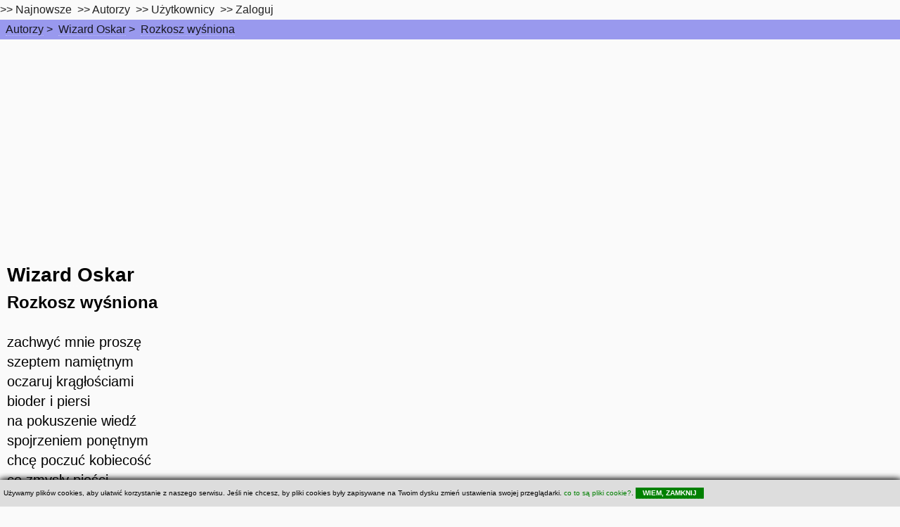

--- FILE ---
content_type: text/html; charset=utf-8
request_url: https://www.google.com/recaptcha/api2/aframe
body_size: 266
content:
<!DOCTYPE HTML><html><head><meta http-equiv="content-type" content="text/html; charset=UTF-8"></head><body><script nonce="iYOHDpsnhabku3MDMCwbCw">/** Anti-fraud and anti-abuse applications only. See google.com/recaptcha */ try{var clients={'sodar':'https://pagead2.googlesyndication.com/pagead/sodar?'};window.addEventListener("message",function(a){try{if(a.source===window.parent){var b=JSON.parse(a.data);var c=clients[b['id']];if(c){var d=document.createElement('img');d.src=c+b['params']+'&rc='+(localStorage.getItem("rc::a")?sessionStorage.getItem("rc::b"):"");window.document.body.appendChild(d);sessionStorage.setItem("rc::e",parseInt(sessionStorage.getItem("rc::e")||0)+1);localStorage.setItem("rc::h",'1767002981523');}}}catch(b){}});window.parent.postMessage("_grecaptcha_ready", "*");}catch(b){}</script></body></html>

--- FILE ---
content_type: text/css; charset=utf-8
request_url: https://wiersze.annet.pl/hyperspace/assets/css/main.css
body_size: 8415
content:
@import url(font-awesome.min.css);

/*
	Hyperspace by HTML5 UP
	html5up.net | @ajlkn
	Free for personal and commercial use under the CCA 3.0 license (html5up.net/license)
*/

/* Reset */

	html, body, div, span, applet, object, iframe, h1, h2, h3, h4, h5, h6, p, blockquote, pre, a, abbr, acronym, address, big, cite, code, del, dfn, em, img, ins, kbd, q, s, samp, small, strike, strong, sub, sup, tt, var, b, u, i, center, dl, dt, dd, ol, ul, li, fieldset, form, label, legend, table, caption, tbody, tfoot, thead, tr, th, td, article, aside, canvas, details, embed, figure, figcaption, footer, header, hgroup, menu, nav, output, ruby, section, summary, time, mark, audio, video {
		margin: 0;
		padding: 0;
		border: 0;
		font-size: 100%;
		font: inherit;
		vertical-align: baseline;
	}

	article, aside, details, figcaption, figure, footer, header, hgroup, menu, nav, section {
		display: block;
	}

	body {
		line-height: 1;
	}

	ol, ul {
		list-style: none;
	}

	blockquote, q {
		quotes: none;
	}

	blockquote:before, blockquote:after, q:before, q:after {
		content: '';
		content: none;
	}

	table {
		border-collapse: collapse;
		border-spacing: 0;
	}

	body {
		-webkit-text-size-adjust: none;
	}

/* Box Model */

	*, *:before, *:after {
		-moz-box-sizing: border-box;
		-webkit-box-sizing: border-box;
		box-sizing: border-box;
	}

/* Grid */

	.row {
		border-bottom: solid 1px transparent;
		-moz-box-sizing: border-box;
		-webkit-box-sizing: border-box;
		box-sizing: border-box;
	}

	.row > * {
		float: left;
		-moz-box-sizing: border-box;
		-webkit-box-sizing: border-box;
		box-sizing: border-box;
	}

	.row:after, .row:before {
		content: '';
		display: block;
		clear: both;
		height: 0;
	}

	.row.uniform > * > :first-child {
		margin-top: 0;
	}

	.row.uniform > * > :last-child {
		margin-bottom: 0;
	}

	.row.\30 \25 > * {
		padding: 0 0 0 0em;
	}

	.row.\30 \25 {
		margin: 0 0 -1px 0em;
	}

	.row.uniform.\30 \25 > * {
		padding: 0em 0 0 0em;
	}

	.row.uniform.\30 \25 {
		margin: 0em 0 -1px 0em;
	}

	.row > * {
		padding: 0 0 0 1.5em;
	}

	.row {
		margin: 0 0 -1px -1.5em;
	}

	.row.uniform > * {
		padding: 1.5em 0 0 1.5em;
	}

	.row.uniform {
		margin: -1.5em 0 -1px -1.5em;
	}

	.row.\32 00\25 > * {
		padding: 0 0 0 3em;
	}

	.row.\32 00\25 {
		margin: 0 0 -1px -3em;
	}

	.row.uniform.\32 00\25 > * {
		padding: 3em 0 0 3em;
	}

	.row.uniform.\32 00\25 {
		margin: -3em 0 -1px -3em;
	}

	.row.\31 50\25 > * {
		padding: 0 0 0 2.25em;
	}

	.row.\31 50\25 {
		margin: 0 0 -1px -2.25em;
	}

	.row.uniform.\31 50\25 > * {
		padding: 2.25em 0 0 2.25em;
	}

	.row.uniform.\31 50\25 {
		margin: -2.25em 0 -1px -2.25em;
	}

	.row.\35 0\25 > * {
		padding: 0 0 0 0.75em;
	}

	.row.\35 0\25 {
		margin: 0 0 -1px -0.75em;
	}

	.row.uniform.\35 0\25 > * {
		padding: 0.75em 0 0 0.75em;
	}

	.row.uniform.\35 0\25 {
		margin: -0.75em 0 -1px -0.75em;
	}

	.row.\32 5\25 > * {
		padding: 0 0 0 0.375em;
	}

	.row.\32 5\25 {
		margin: 0 0 -1px -0.375em;
	}

	.row.uniform.\32 5\25 > * {
		padding: 0.375em 0 0 0.375em;
	}

	.row.uniform.\32 5\25 {
		margin: -0.375em 0 -1px -0.375em;
	}

	.\31 2u, .\31 2u\24 {
		width: 100%;
		clear: none;
		margin-left: 0;
	}

	.\31 1u, .\31 1u\24 {
		width: 91.6666666667%;
		clear: none;
		margin-left: 0;
	}

	.\31 0u, .\31 0u\24 {
		width: 83.3333333333%;
		clear: none;
		margin-left: 0;
	}

	.\39 u, .\39 u\24 {
		width: 75%;
		clear: none;
		margin-left: 0;
	}

	.\38 u, .\38 u\24 {
		width: 66.6666666667%;
		clear: none;
		margin-left: 0;
	}

	.\37 u, .\37 u\24 {
		width: 58.3333333333%;
		clear: none;
		margin-left: 0;
	}

	.\36 u, .\36 u\24 {
		width: 50%;
		clear: none;
		margin-left: 0;
	}

	.\35 u, .\35 u\24 {
		width: 41.6666666667%;
		clear: none;
		margin-left: 0;
	}

	.\34 u, .\34 u\24 {
		width: 33.3333333333%;
		clear: none;
		margin-left: 0;
	}

	.\33 u, .\33 u\24 {
		width: 25%;
		clear: none;
		margin-left: 0;
	}

	.\32 u, .\32 u\24 {
		width: 16.6666666667%;
		clear: none;
		margin-left: 0;
	}

	.\31 u, .\31 u\24 {
		width: 8.3333333333%;
		clear: none;
		margin-left: 0;
	}

	.\31 2u\24 + *,
	.\31 1u\24 + *,
	.\31 0u\24 + *,
	.\39 u\24 + *,
	.\38 u\24 + *,
	.\37 u\24 + *,
	.\36 u\24 + *,
	.\35 u\24 + *,
	.\34 u\24 + *,
	.\33 u\24 + *,
	.\32 u\24 + *,
	.\31 u\24 + * {
		clear: left;
	}

	.\-11u {
		margin-left: 91.66667%;
	}

	.\-10u {
		margin-left: 83.33333%;
	}

	.\-9u {
		margin-left: 75%;
	}

	.\-8u {
		margin-left: 66.66667%;
	}

	.\-7u {
		margin-left: 58.33333%;
	}

	.\-6u {
		margin-left: 50%;
	}

	.\-5u {
		margin-left: 41.66667%;
	}

	.\-4u {
		margin-left: 33.33333%;
	}

	.\-3u {
		margin-left: 25%;
	}

	.\-2u {
		margin-left: 16.66667%;
	}

	.\-1u {
		margin-left: 8.33333%;
	}

	@media screen and (max-width: 1680px) {

		.row > * {
			padding: 0 0 0 1.5em;
		}

		.row {
			margin: 0 0 -1px -1.5em;
		}

		.row.uniform > * {
			padding: 1.5em 0 0 1.5em;
		}

		.row.uniform {
			margin: -1.5em 0 -1px -1.5em;
		}

		.row.\32 00\25 > * {
			padding: 0 0 0 3em;
		}

		.row.\32 00\25 {
			margin: 0 0 -1px -3em;
		}

		.row.uniform.\32 00\25 > * {
			padding: 3em 0 0 3em;
		}

		.row.uniform.\32 00\25 {
			margin: -3em 0 -1px -3em;
		}

		.row.\31 50\25 > * {
			padding: 0 0 0 2.25em;
		}

		.row.\31 50\25 {
			margin: 0 0 -1px -2.25em;
		}

		.row.uniform.\31 50\25 > * {
			padding: 2.25em 0 0 2.25em;
		}

		.row.uniform.\31 50\25 {
			margin: -2.25em 0 -1px -2.25em;
		}

		.row.\35 0\25 > * {
			padding: 0 0 0 0.75em;
		}

		.row.\35 0\25 {
			margin: 0 0 -1px -0.75em;
		}

		.row.uniform.\35 0\25 > * {
			padding: 0.75em 0 0 0.75em;
		}

		.row.uniform.\35 0\25 {
			margin: -0.75em 0 -1px -0.75em;
		}

		.row.\32 5\25 > * {
			padding: 0 0 0 0.375em;
		}

		.row.\32 5\25 {
			margin: 0 0 -1px -0.375em;
		}

		.row.uniform.\32 5\25 > * {
			padding: 0.375em 0 0 0.375em;
		}

		.row.uniform.\32 5\25 {
			margin: -0.375em 0 -1px -0.375em;
		}

		.\31 2u\28xlarge\29, .\31 2u\24\28xlarge\29 {
			width: 100%;
			clear: none;
			margin-left: 0;
		}

		.\31 1u\28xlarge\29, .\31 1u\24\28xlarge\29 {
			width: 91.6666666667%;
			clear: none;
			margin-left: 0;
		}

		.\31 0u\28xlarge\29, .\31 0u\24\28xlarge\29 {
			width: 83.3333333333%;
			clear: none;
			margin-left: 0;
		}

		.\39 u\28xlarge\29, .\39 u\24\28xlarge\29 {
			width: 75%;
			clear: none;
			margin-left: 0;
		}

		.\38 u\28xlarge\29, .\38 u\24\28xlarge\29 {
			width: 66.6666666667%;
			clear: none;
			margin-left: 0;
		}

		.\37 u\28xlarge\29, .\37 u\24\28xlarge\29 {
			width: 58.3333333333%;
			clear: none;
			margin-left: 0;
		}

		.\36 u\28xlarge\29, .\36 u\24\28xlarge\29 {
			width: 50%;
			clear: none;
			margin-left: 0;
		}

		.\35 u\28xlarge\29, .\35 u\24\28xlarge\29 {
			width: 41.6666666667%;
			clear: none;
			margin-left: 0;
		}

		.\34 u\28xlarge\29, .\34 u\24\28xlarge\29 {
			width: 33.3333333333%;
			clear: none;
			margin-left: 0;
		}

		.\33 u\28xlarge\29, .\33 u\24\28xlarge\29 {
			width: 25%;
			clear: none;
			margin-left: 0;
		}

		.\32 u\28xlarge\29, .\32 u\24\28xlarge\29 {
			width: 16.6666666667%;
			clear: none;
			margin-left: 0;
		}

		.\31 u\28xlarge\29, .\31 u\24\28xlarge\29 {
			width: 8.3333333333%;
			clear: none;
			margin-left: 0;
		}

		.\31 2u\24\28xlarge\29 + *,
		.\31 1u\24\28xlarge\29 + *,
		.\31 0u\24\28xlarge\29 + *,
		.\39 u\24\28xlarge\29 + *,
		.\38 u\24\28xlarge\29 + *,
		.\37 u\24\28xlarge\29 + *,
		.\36 u\24\28xlarge\29 + *,
		.\35 u\24\28xlarge\29 + *,
		.\34 u\24\28xlarge\29 + *,
		.\33 u\24\28xlarge\29 + *,
		.\32 u\24\28xlarge\29 + *,
		.\31 u\24\28xlarge\29 + * {
			clear: left;
		}

		.\-11u\28xlarge\29 {
			margin-left: 91.66667%;
		}

		.\-10u\28xlarge\29 {
			margin-left: 83.33333%;
		}

		.\-9u\28xlarge\29 {
			margin-left: 75%;
		}

		.\-8u\28xlarge\29 {
			margin-left: 66.66667%;
		}

		.\-7u\28xlarge\29 {
			margin-left: 58.33333%;
		}

		.\-6u\28xlarge\29 {
			margin-left: 50%;
		}

		.\-5u\28xlarge\29 {
			margin-left: 41.66667%;
		}

		.\-4u\28xlarge\29 {
			margin-left: 33.33333%;
		}

		.\-3u\28xlarge\29 {
			margin-left: 25%;
		}

		.\-2u\28xlarge\29 {
			margin-left: 16.66667%;
		}

		.\-1u\28xlarge\29 {
			margin-left: 8.33333%;
		}

	}

	@media screen and (max-width: 1280px) {

		.row > * {
			padding: 0 0 0 1.5em;
		}

		.row {
			margin: 0 0 -1px -1.5em;
		}

		.row.uniform > * {
			padding: 1.5em 0 0 1.5em;
		}

		.row.uniform {
			margin: -1.5em 0 -1px -1.5em;
		}

		.row.\32 00\25 > * {
			padding: 0 0 0 3em;
		}

		.row.\32 00\25 {
			margin: 0 0 -1px -3em;
		}

		.row.uniform.\32 00\25 > * {
			padding: 3em 0 0 3em;
		}

		.row.uniform.\32 00\25 {
			margin: -3em 0 -1px -3em;
		}

		.row.\31 50\25 > * {
			padding: 0 0 0 2.25em;
		}

		.row.\31 50\25 {
			margin: 0 0 -1px -2.25em;
		}

		.row.uniform.\31 50\25 > * {
			padding: 2.25em 0 0 2.25em;
		}

		.row.uniform.\31 50\25 {
			margin: -2.25em 0 -1px -2.25em;
		}

		.row.\35 0\25 > * {
			padding: 0 0 0 0.75em;
		}

		.row.\35 0\25 {
			margin: 0 0 -1px -0.75em;
		}

		.row.uniform.\35 0\25 > * {
			padding: 0.75em 0 0 0.75em;
		}

		.row.uniform.\35 0\25 {
			margin: -0.75em 0 -1px -0.75em;
		}

		.row.\32 5\25 > * {
			padding: 0 0 0 0.375em;
		}

		.row.\32 5\25 {
			margin: 0 0 -1px -0.375em;
		}

		.row.uniform.\32 5\25 > * {
			padding: 0.375em 0 0 0.375em;
		}

		.row.uniform.\32 5\25 {
			margin: -0.375em 0 -1px -0.375em;
		}

		.\31 2u\28large\29, .\31 2u\24\28large\29 {
			width: 100%;
			clear: none;
			margin-left: 0;
		}

		.\31 1u\28large\29, .\31 1u\24\28large\29 {
			width: 91.6666666667%;
			clear: none;
			margin-left: 0;
		}

		.\31 0u\28large\29, .\31 0u\24\28large\29 {
			width: 83.3333333333%;
			clear: none;
			margin-left: 0;
		}

		.\39 u\28large\29, .\39 u\24\28large\29 {
			width: 75%;
			clear: none;
			margin-left: 0;
		}

		.\38 u\28large\29, .\38 u\24\28large\29 {
			width: 66.6666666667%;
			clear: none;
			margin-left: 0;
		}

		.\37 u\28large\29, .\37 u\24\28large\29 {
			width: 58.3333333333%;
			clear: none;
			margin-left: 0;
		}

		.\36 u\28large\29, .\36 u\24\28large\29 {
			width: 50%;
			clear: none;
			margin-left: 0;
		}

		.\35 u\28large\29, .\35 u\24\28large\29 {
			width: 41.6666666667%;
			clear: none;
			margin-left: 0;
		}

		.\34 u\28large\29, .\34 u\24\28large\29 {
			width: 33.3333333333%;
			clear: none;
			margin-left: 0;
		}

		.\33 u\28large\29, .\33 u\24\28large\29 {
			width: 25%;
			clear: none;
			margin-left: 0;
		}

		.\32 u\28large\29, .\32 u\24\28large\29 {
			width: 16.6666666667%;
			clear: none;
			margin-left: 0;
		}

		.\31 u\28large\29, .\31 u\24\28large\29 {
			width: 8.3333333333%;
			clear: none;
			margin-left: 0;
		}

		.\31 2u\24\28large\29 + *,
		.\31 1u\24\28large\29 + *,
		.\31 0u\24\28large\29 + *,
		.\39 u\24\28large\29 + *,
		.\38 u\24\28large\29 + *,
		.\37 u\24\28large\29 + *,
		.\36 u\24\28large\29 + *,
		.\35 u\24\28large\29 + *,
		.\34 u\24\28large\29 + *,
		.\33 u\24\28large\29 + *,
		.\32 u\24\28large\29 + *,
		.\31 u\24\28large\29 + * {
			clear: left;
		}

		.\-11u\28large\29 {
			margin-left: 91.66667%;
		}

		.\-10u\28large\29 {
			margin-left: 83.33333%;
		}

		.\-9u\28large\29 {
			margin-left: 75%;
		}

		.\-8u\28large\29 {
			margin-left: 66.66667%;
		}

		.\-7u\28large\29 {
			margin-left: 58.33333%;
		}

		.\-6u\28large\29 {
			margin-left: 50%;
		}

		.\-5u\28large\29 {
			margin-left: 41.66667%;
		}

		.\-4u\28large\29 {
			margin-left: 33.33333%;
		}

		.\-3u\28large\29 {
			margin-left: 25%;
		}

		.\-2u\28large\29 {
			margin-left: 16.66667%;
		}

		.\-1u\28large\29 {
			margin-left: 8.33333%;
		}

	}

	@media screen and (max-width: 980px) {

		.row > * {
			padding: 0 0 0 1.5em;
		}

		.row {
			margin: 0 0 -1px -1.5em;
		}

		.row.uniform > * {
			padding: 1.5em 0 0 1.5em;
		}

		.row.uniform {
			margin: -1.5em 0 -1px -1.5em;
		}

		.row.\32 00\25 > * {
			padding: 0 0 0 3em;
		}

		.row.\32 00\25 {
			margin: 0 0 -1px -3em;
		}

		.row.uniform.\32 00\25 > * {
			padding: 3em 0 0 3em;
		}

		.row.uniform.\32 00\25 {
			margin: -3em 0 -1px -3em;
		}

		.row.\31 50\25 > * {
			padding: 0 0 0 2.25em;
		}

		.row.\31 50\25 {
			margin: 0 0 -1px -2.25em;
		}

		.row.uniform.\31 50\25 > * {
			padding: 2.25em 0 0 2.25em;
		}

		.row.uniform.\31 50\25 {
			margin: -2.25em 0 -1px -2.25em;
		}

		.row.\35 0\25 > * {
			padding: 0 0 0 0.75em;
		}

		.row.\35 0\25 {
			margin: 0 0 -1px -0.75em;
		}

		.row.uniform.\35 0\25 > * {
			padding: 0.75em 0 0 0.75em;
		}

		.row.uniform.\35 0\25 {
			margin: -0.75em 0 -1px -0.75em;
		}

		.row.\32 5\25 > * {
			padding: 0 0 0 0.375em;
		}

		.row.\32 5\25 {
			margin: 0 0 -1px -0.375em;
		}

		.row.uniform.\32 5\25 > * {
			padding: 0.375em 0 0 0.375em;
		}

		.row.uniform.\32 5\25 {
			margin: -0.375em 0 -1px -0.375em;
		}

		.\31 2u\28medium\29, .\31 2u\24\28medium\29 {
			width: 100%;
			clear: none;
			margin-left: 0;
		}

		.\31 1u\28medium\29, .\31 1u\24\28medium\29 {
			width: 91.6666666667%;
			clear: none;
			margin-left: 0;
		}

		.\31 0u\28medium\29, .\31 0u\24\28medium\29 {
			width: 83.3333333333%;
			clear: none;
			margin-left: 0;
		}

		.\39 u\28medium\29, .\39 u\24\28medium\29 {
			width: 75%;
			clear: none;
			margin-left: 0;
		}

		.\38 u\28medium\29, .\38 u\24\28medium\29 {
			width: 66.6666666667%;
			clear: none;
			margin-left: 0;
		}

		.\37 u\28medium\29, .\37 u\24\28medium\29 {
			width: 58.3333333333%;
			clear: none;
			margin-left: 0;
		}

		.\36 u\28medium\29, .\36 u\24\28medium\29 {
			width: 50%;
			clear: none;
			margin-left: 0;
		}

		.\35 u\28medium\29, .\35 u\24\28medium\29 {
			width: 41.6666666667%;
			clear: none;
			margin-left: 0;
		}

		.\34 u\28medium\29, .\34 u\24\28medium\29 {
			width: 33.3333333333%;
			clear: none;
			margin-left: 0;
		}

		.\33 u\28medium\29, .\33 u\24\28medium\29 {
			width: 25%;
			clear: none;
			margin-left: 0;
		}

		.\32 u\28medium\29, .\32 u\24\28medium\29 {
			width: 16.6666666667%;
			clear: none;
			margin-left: 0;
		}

		.\31 u\28medium\29, .\31 u\24\28medium\29 {
			width: 8.3333333333%;
			clear: none;
			margin-left: 0;
		}

		.\31 2u\24\28medium\29 + *,
		.\31 1u\24\28medium\29 + *,
		.\31 0u\24\28medium\29 + *,
		.\39 u\24\28medium\29 + *,
		.\38 u\24\28medium\29 + *,
		.\37 u\24\28medium\29 + *,
		.\36 u\24\28medium\29 + *,
		.\35 u\24\28medium\29 + *,
		.\34 u\24\28medium\29 + *,
		.\33 u\24\28medium\29 + *,
		.\32 u\24\28medium\29 + *,
		.\31 u\24\28medium\29 + * {
			clear: left;
		}

		.\-11u\28medium\29 {
			margin-left: 91.66667%;
		}

		.\-10u\28medium\29 {
			margin-left: 83.33333%;
		}

		.\-9u\28medium\29 {
			margin-left: 75%;
		}

		.\-8u\28medium\29 {
			margin-left: 66.66667%;
		}

		.\-7u\28medium\29 {
			margin-left: 58.33333%;
		}

		.\-6u\28medium\29 {
			margin-left: 50%;
		}

		.\-5u\28medium\29 {
			margin-left: 41.66667%;
		}

		.\-4u\28medium\29 {
			margin-left: 33.33333%;
		}

		.\-3u\28medium\29 {
			margin-left: 25%;
		}

		.\-2u\28medium\29 {
			margin-left: 16.66667%;
		}

		.\-1u\28medium\29 {
			margin-left: 8.33333%;
		}

	}

	@media screen and (max-width: 736px) {

		.row > * {
			padding: 0 0 0 1.5em;
		}

		.row {
			margin: 0 0 -1px -1.5em;
		}

		.row.uniform > * {
			padding: 1.5em 0 0 1.5em;
		}

		.row.uniform {
			margin: -1.5em 0 -1px -1.5em;
		}

		.row.\32 00\25 > * {
			padding: 0 0 0 3em;
		}

		.row.\32 00\25 {
			margin: 0 0 -1px -3em;
		}

		.row.uniform.\32 00\25 > * {
			padding: 3em 0 0 3em;
		}

		.row.uniform.\32 00\25 {
			margin: -3em 0 -1px -3em;
		}

		.row.\31 50\25 > * {
			padding: 0 0 0 2.25em;
		}

		.row.\31 50\25 {
			margin: 0 0 -1px -2.25em;
		}

		.row.uniform.\31 50\25 > * {
			padding: 2.25em 0 0 2.25em;
		}

		.row.uniform.\31 50\25 {
			margin: -2.25em 0 -1px -2.25em;
		}

		.row.\35 0\25 > * {
			padding: 0 0 0 0.75em;
		}

		.row.\35 0\25 {
			margin: 0 0 -1px -0.75em;
		}

		.row.uniform.\35 0\25 > * {
			padding: 0.75em 0 0 0.75em;
		}

		.row.uniform.\35 0\25 {
			margin: -0.75em 0 -1px -0.75em;
		}

		.row.\32 5\25 > * {
			padding: 0 0 0 0.375em;
		}

		.row.\32 5\25 {
			margin: 0 0 -1px -0.375em;
		}

		.row.uniform.\32 5\25 > * {
			padding: 0.375em 0 0 0.375em;
		}

		.row.uniform.\32 5\25 {
			margin: -0.375em 0 -1px -0.375em;
		}

		.\31 2u\28small\29, .\31 2u\24\28small\29 {
			width: 100%;
			clear: none;
			margin-left: 0;
		}

		.\31 1u\28small\29, .\31 1u\24\28small\29 {
			width: 91.6666666667%;
			clear: none;
			margin-left: 0;
		}

		.\31 0u\28small\29, .\31 0u\24\28small\29 {
			width: 83.3333333333%;
			clear: none;
			margin-left: 0;
		}

		.\39 u\28small\29, .\39 u\24\28small\29 {
			width: 75%;
			clear: none;
			margin-left: 0;
		}

		.\38 u\28small\29, .\38 u\24\28small\29 {
			width: 66.6666666667%;
			clear: none;
			margin-left: 0;
		}

		.\37 u\28small\29, .\37 u\24\28small\29 {
			width: 58.3333333333%;
			clear: none;
			margin-left: 0;
		}

		.\36 u\28small\29, .\36 u\24\28small\29 {
			width: 50%;
			clear: none;
			margin-left: 0;
		}

		.\35 u\28small\29, .\35 u\24\28small\29 {
			width: 41.6666666667%;
			clear: none;
			margin-left: 0;
		}

		.\34 u\28small\29, .\34 u\24\28small\29 {
			width: 33.3333333333%;
			clear: none;
			margin-left: 0;
		}

		.\33 u\28small\29, .\33 u\24\28small\29 {
			width: 25%;
			clear: none;
			margin-left: 0;
		}

		.\32 u\28small\29, .\32 u\24\28small\29 {
			width: 16.6666666667%;
			clear: none;
			margin-left: 0;
		}

		.\31 u\28small\29, .\31 u\24\28small\29 {
			width: 8.3333333333%;
			clear: none;
			margin-left: 0;
		}

		.\31 2u\24\28small\29 + *,
		.\31 1u\24\28small\29 + *,
		.\31 0u\24\28small\29 + *,
		.\39 u\24\28small\29 + *,
		.\38 u\24\28small\29 + *,
		.\37 u\24\28small\29 + *,
		.\36 u\24\28small\29 + *,
		.\35 u\24\28small\29 + *,
		.\34 u\24\28small\29 + *,
		.\33 u\24\28small\29 + *,
		.\32 u\24\28small\29 + *,
		.\31 u\24\28small\29 + * {
			clear: left;
		}

		.\-11u\28small\29 {
			margin-left: 91.66667%;
		}

		.\-10u\28small\29 {
			margin-left: 83.33333%;
		}

		.\-9u\28small\29 {
			margin-left: 75%;
		}

		.\-8u\28small\29 {
			margin-left: 66.66667%;
		}

		.\-7u\28small\29 {
			margin-left: 58.33333%;
		}

		.\-6u\28small\29 {
			margin-left: 50%;
		}

		.\-5u\28small\29 {
			margin-left: 41.66667%;
		}

		.\-4u\28small\29 {
			margin-left: 33.33333%;
		}

		.\-3u\28small\29 {
			margin-left: 25%;
		}

		.\-2u\28small\29 {
			margin-left: 16.66667%;
		}

		.\-1u\28small\29 {
			margin-left: 8.33333%;
		}

	}

	@media screen and (max-width: 480px) {

		.row > * {
			padding: 0 0 0 1.5em;
		}

		.row {
			margin: 0 0 -1px -1.5em;
		}

		.row.uniform > * {
			padding: 1.5em 0 0 1.5em;
		}

		.row.uniform {
			margin: -1.5em 0 -1px -1.5em;
		}

		.row.\32 00\25 > * {
			padding: 0 0 0 3em;
		}

		.row.\32 00\25 {
			margin: 0 0 -1px -3em;
		}

		.row.uniform.\32 00\25 > * {
			padding: 3em 0 0 3em;
		}

		.row.uniform.\32 00\25 {
			margin: -3em 0 -1px -3em;
		}

		.row.\31 50\25 > * {
			padding: 0 0 0 2.25em;
		}

		.row.\31 50\25 {
			margin: 0 0 -1px -2.25em;
		}

		.row.uniform.\31 50\25 > * {
			padding: 2.25em 0 0 2.25em;
		}

		.row.uniform.\31 50\25 {
			margin: -2.25em 0 -1px -2.25em;
		}

		.row.\35 0\25 > * {
			padding: 0 0 0 0.75em;
		}

		.row.\35 0\25 {
			margin: 0 0 -1px -0.75em;
		}

		.row.uniform.\35 0\25 > * {
			padding: 0.75em 0 0 0.75em;
		}

		.row.uniform.\35 0\25 {
			margin: -0.75em 0 -1px -0.75em;
		}

		.row.\32 5\25 > * {
			padding: 0 0 0 0.375em;
		}

		.row.\32 5\25 {
			margin: 0 0 -1px -0.375em;
		}

		.row.uniform.\32 5\25 > * {
			padding: 0.375em 0 0 0.375em;
		}

		.row.uniform.\32 5\25 {
			margin: -0.375em 0 -1px -0.375em;
		}

		.\31 2u\28xsmall\29, .\31 2u\24\28xsmall\29 {
			width: 100%;
			clear: none;
			margin-left: 0;
		}

		.\31 1u\28xsmall\29, .\31 1u\24\28xsmall\29 {
			width: 91.6666666667%;
			clear: none;
			margin-left: 0;
		}

		.\31 0u\28xsmall\29, .\31 0u\24\28xsmall\29 {
			width: 83.3333333333%;
			clear: none;
			margin-left: 0;
		}

		.\39 u\28xsmall\29, .\39 u\24\28xsmall\29 {
			width: 75%;
			clear: none;
			margin-left: 0;
		}

		.\38 u\28xsmall\29, .\38 u\24\28xsmall\29 {
			width: 66.6666666667%;
			clear: none;
			margin-left: 0;
		}

		.\37 u\28xsmall\29, .\37 u\24\28xsmall\29 {
			width: 58.3333333333%;
			clear: none;
			margin-left: 0;
		}

		.\36 u\28xsmall\29, .\36 u\24\28xsmall\29 {
			width: 50%;
			clear: none;
			margin-left: 0;
		}

		.\35 u\28xsmall\29, .\35 u\24\28xsmall\29 {
			width: 41.6666666667%;
			clear: none;
			margin-left: 0;
		}

		.\34 u\28xsmall\29, .\34 u\24\28xsmall\29 {
			width: 33.3333333333%;
			clear: none;
			margin-left: 0;
		}

		.\33 u\28xsmall\29, .\33 u\24\28xsmall\29 {
			width: 25%;
			clear: none;
			margin-left: 0;
		}

		.\32 u\28xsmall\29, .\32 u\24\28xsmall\29 {
			width: 16.6666666667%;
			clear: none;
			margin-left: 0;
		}

		.\31 u\28xsmall\29, .\31 u\24\28xsmall\29 {
			width: 8.3333333333%;
			clear: none;
			margin-left: 0;
		}

		.\31 2u\24\28xsmall\29 + *,
		.\31 1u\24\28xsmall\29 + *,
		.\31 0u\24\28xsmall\29 + *,
		.\39 u\24\28xsmall\29 + *,
		.\38 u\24\28xsmall\29 + *,
		.\37 u\24\28xsmall\29 + *,
		.\36 u\24\28xsmall\29 + *,
		.\35 u\24\28xsmall\29 + *,
		.\34 u\24\28xsmall\29 + *,
		.\33 u\24\28xsmall\29 + *,
		.\32 u\24\28xsmall\29 + *,
		.\31 u\24\28xsmall\29 + * {
			clear: left;
		}

		.\-11u\28xsmall\29 {
			margin-left: 91.66667%;
		}

		.\-10u\28xsmall\29 {
			margin-left: 83.33333%;
		}

		.\-9u\28xsmall\29 {
			margin-left: 75%;
		}

		.\-8u\28xsmall\29 {
			margin-left: 66.66667%;
		}

		.\-7u\28xsmall\29 {
			margin-left: 58.33333%;
		}

		.\-6u\28xsmall\29 {
			margin-left: 50%;
		}

		.\-5u\28xsmall\29 {
			margin-left: 41.66667%;
		}

		.\-4u\28xsmall\29 {
			margin-left: 33.33333%;
		}

		.\-3u\28xsmall\29 {
			margin-left: 25%;
		}

		.\-2u\28xsmall\29 {
			margin-left: 16.66667%;
		}

		.\-1u\28xsmall\29 {
			margin-left: 8.33333%;
		}

	}

	@media screen and (max-width: 360px) {

		.row > * {
			padding: 0 0 0 1.5em;
		}

		.row {
			margin: 0 0 -1px -1.5em;
		}

		.row.uniform > * {
			padding: 1.5em 0 0 1.5em;
		}

		.row.uniform {
			margin: -1.5em 0 -1px -1.5em;
		}

		.row.\32 00\25 > * {
			padding: 0 0 0 3em;
		}

		.row.\32 00\25 {
			margin: 0 0 -1px -3em;
		}

		.row.uniform.\32 00\25 > * {
			padding: 3em 0 0 3em;
		}

		.row.uniform.\32 00\25 {
			margin: -3em 0 -1px -3em;
		}

		.row.\31 50\25 > * {
			padding: 0 0 0 2.25em;
		}

		.row.\31 50\25 {
			margin: 0 0 -1px -2.25em;
		}

		.row.uniform.\31 50\25 > * {
			padding: 2.25em 0 0 2.25em;
		}

		.row.uniform.\31 50\25 {
			margin: -2.25em 0 -1px -2.25em;
		}

		.row.\35 0\25 > * {
			padding: 0 0 0 0.75em;
		}

		.row.\35 0\25 {
			margin: 0 0 -1px -0.75em;
		}

		.row.uniform.\35 0\25 > * {
			padding: 0.75em 0 0 0.75em;
		}

		.row.uniform.\35 0\25 {
			margin: -0.75em 0 -1px -0.75em;
		}

		.row.\32 5\25 > * {
			padding: 0 0 0 0.375em;
		}

		.row.\32 5\25 {
			margin: 0 0 -1px -0.375em;
		}

		.row.uniform.\32 5\25 > * {
			padding: 0.375em 0 0 0.375em;
		}

		.row.uniform.\32 5\25 {
			margin: -0.375em 0 -1px -0.375em;
		}

		.\31 2u\28xxsmall\29, .\31 2u\24\28xxsmall\29 {
			width: 100%;
			clear: none;
			margin-left: 0;
		}

		.\31 1u\28xxsmall\29, .\31 1u\24\28xxsmall\29 {
			width: 91.6666666667%;
			clear: none;
			margin-left: 0;
		}

		.\31 0u\28xxsmall\29, .\31 0u\24\28xxsmall\29 {
			width: 83.3333333333%;
			clear: none;
			margin-left: 0;
		}

		.\39 u\28xxsmall\29, .\39 u\24\28xxsmall\29 {
			width: 75%;
			clear: none;
			margin-left: 0;
		}

		.\38 u\28xxsmall\29, .\38 u\24\28xxsmall\29 {
			width: 66.6666666667%;
			clear: none;
			margin-left: 0;
		}

		.\37 u\28xxsmall\29, .\37 u\24\28xxsmall\29 {
			width: 58.3333333333%;
			clear: none;
			margin-left: 0;
		}

		.\36 u\28xxsmall\29, .\36 u\24\28xxsmall\29 {
			width: 50%;
			clear: none;
			margin-left: 0;
		}

		.\35 u\28xxsmall\29, .\35 u\24\28xxsmall\29 {
			width: 41.6666666667%;
			clear: none;
			margin-left: 0;
		}

		.\34 u\28xxsmall\29, .\34 u\24\28xxsmall\29 {
			width: 33.3333333333%;
			clear: none;
			margin-left: 0;
		}

		.\33 u\28xxsmall\29, .\33 u\24\28xxsmall\29 {
			width: 25%;
			clear: none;
			margin-left: 0;
		}

		.\32 u\28xxsmall\29, .\32 u\24\28xxsmall\29 {
			width: 16.6666666667%;
			clear: none;
			margin-left: 0;
		}

		.\31 u\28xxsmall\29, .\31 u\24\28xxsmall\29 {
			width: 8.3333333333%;
			clear: none;
			margin-left: 0;
		}

		.\31 2u\24\28xxsmall\29 + *,
		.\31 1u\24\28xxsmall\29 + *,
		.\31 0u\24\28xxsmall\29 + *,
		.\39 u\24\28xxsmall\29 + *,
		.\38 u\24\28xxsmall\29 + *,
		.\37 u\24\28xxsmall\29 + *,
		.\36 u\24\28xxsmall\29 + *,
		.\35 u\24\28xxsmall\29 + *,
		.\34 u\24\28xxsmall\29 + *,
		.\33 u\24\28xxsmall\29 + *,
		.\32 u\24\28xxsmall\29 + *,
		.\31 u\24\28xxsmall\29 + * {
			clear: left;
		}

		.\-11u\28xxsmall\29 {
			margin-left: 91.66667%;
		}

		.\-10u\28xxsmall\29 {
			margin-left: 83.33333%;
		}

		.\-9u\28xxsmall\29 {
			margin-left: 75%;
		}

		.\-8u\28xxsmall\29 {
			margin-left: 66.66667%;
		}

		.\-7u\28xxsmall\29 {
			margin-left: 58.33333%;
		}

		.\-6u\28xxsmall\29 {
			margin-left: 50%;
		}

		.\-5u\28xxsmall\29 {
			margin-left: 41.66667%;
		}

		.\-4u\28xxsmall\29 {
			margin-left: 33.33333%;
		}

		.\-3u\28xxsmall\29 {
			margin-left: 25%;
		}

		.\-2u\28xxsmall\29 {
			margin-left: 16.66667%;
		}

		.\-1u\28xxsmall\29 {
			margin-left: 8.33333%;
		}

	}

/* Basic */

	@-ms-viewport {
		width: device-width;
	}

	body {
		-ms-overflow-style: scrollbar;
	}

	@media screen and (max-width: 480px) {

		html, body {
			min-width: 320px;
		}

	}

	body {
		/*background-color: #312450;  */
        background-color: #f0f0f0;
	}

		body.is-loading *, body.is-loading *:before, body.is-loading *:after {
			-moz-animation: none !important;
			-webkit-animation: none !important;
			-ms-animation: none !important;
			animation: none !important;
			-moz-transition: none !important;
			-webkit-transition: none !important;
			-ms-transition: none !important;
			transition: none !important;
		}

/* Type */

	body, input, select, textarea {
		// color: rgba(255, 255, 255, 0.55);
        color: rgba( 10, 10, 10, 0.9);
		font-family: Arial, Helvetica, sans-serif;
		font-size: 16.5pt;
		font-weight: normal;
		line-height: 1.75;
	}

		@media screen and (max-width: 1680px) {

			body, input, select, textarea {
				font-size: 13pt;
			}

		}

		@media screen and (max-width: 1280px) {

			body, input, select, textarea {
				font-size: 12pt;
			}

		}

		@media screen and (max-width: 360px) {

			body, input, select, textarea {
				font-size: 11pt;
			}

		}

	a {
		-moz-transition: color 0.2s ease, border-bottom-color 0.2s ease;
		-webkit-transition: color 0.2s ease, border-bottom-color 0.2s ease;
		-ms-transition: color 0.2s ease, border-bottom-color 0.2s ease;
		transition: color 0.2s ease, border-bottom-color 0.2s ease;
		border-bottom: dotted 1px rgba(255, 255, 255, 0.35);
		color: inherit;
		text-decoration: none;
	}

		a:hover {
			border-bottom-color: transparent;
			color: #ffffff;
		}

	strong, b {
		/* color: #ffffff; */
		font-weight: bold;
	}

	em, i {
		font-style: italic;
	}

	p {
		margin: 0 0 2em 0;
	}

	h1, h2, h3, h4, h5, h6 {
		/* color: #ffffff; */
		font-weight: bold;
		line-height: 1;
		/*margin: 0 0 0.5em 0;*/
	}

		h1 a, h2 a, h3 a, h4 a, h5 a, h6 a {
			color: inherit;
			text-decoration: none;
		}

	h1 {
		font-size: 2em;
    line-height: 1;
	}

		h1.major {
			margin: 0 0 1.3em 0;
			position: relative;
			padding-bottom: 0.35em;
		}

			h1.major:after {
				background-image: -moz-linear-gradient(to right, #5e42a6, #b74e91);
				background-image: -webkit-linear-gradient(to right, #5e42a6, #b74e91);
				background-image: -ms-linear-gradient(to right, #5e42a6, #b74e91);
				background-image: linear-gradient(to right, #5e42a6, #b74e91);
				-moz-transition: max-width 0.2s ease;
				-webkit-transition: max-width 0.2s ease;
				-ms-transition: max-width 0.2s ease;
				transition: max-width 0.2s ease;
				border-radius: 0.2em;
				bottom: 0;
				content: '';
				height: 0.05em;
				position: absolute;
				right: 0;
				width: 100%;
			}

	h2 {
		font-size: 1.75em;
        line-height: 1;
	}

	h3 {
		font-size: 1.1em;
	}

	h4 {
		font-size: 1em;
	}

	h5 {
		font-size: 0.8em;
	}

	h6 {
		font-size: 0.6em;
	}

	@media screen and (max-width: 736px) {

		h1 {
			font-size: 2em;
		}

		h2 {
			font-size: 1.25em;
		}

		h3 {
			font-size: 1em;
		}

		h4 {
			font-size: 0.8em;
		}

		h5 {
			font-size: 0.6em;
		}

		h6 {
			font-size: 0.6em;
		}

	}

	sub {
		font-size: 0.8em;
		position: relative;
		top: 0.5em;
	}

	sup {
		font-size: 0.8em;
		position: relative;
		top: -0.5em;
	}

	blockquote {
		border-left: solid 4px rgba(255, 255, 255, 0.15);
		font-style: italic;
		margin: 0 0 2em 0;
		padding: 0.5em 0 0.5em 2em;
	}

	code {
		background: rgba(255, 255, 255, 0.05);
		border-radius: 0.25em;
		border: solid 1px rgba(255, 255, 255, 0.15);
		font-family: "Courier New", monospace;
		font-size: 0.9em;
		margin: 0 0.25em;
		padding: 0.25em 0.65em;
	}

	pre {
		-webkit-overflow-scrolling: touch;
		font-family: "Courier New", monospace;
		font-size: 0.9em;
		margin: 0 0 2em 0;
	}

		pre code {
			display: block;
			line-height: 1.75em;
			padding: 1em 1.5em;
			overflow-x: auto;
		}

	hr {
		border: 0;
		border-bottom: solid 1px rgba(255, 255, 255, 0.15);
		margin: 2em 0;
	}

		hr.major {
			margin: 3em 0;
		}

	.align-left {
		text-align: left;
	}

	.align-center {
		text-align: center;
	}

	.align-right {
		text-align: right;
	}

/* Box */

	.box {
		border-radius: 0.25em;
		border: solid 1px rgba(255, 255, 255, 0.15);
		margin-bottom: 2em;
		padding: 1.5em;
	}

		.box > :last-child,
		.box > :last-child > :last-child,
		.box > :last-child > :last-child > :last-child {
			margin-bottom: 0;
		}

		.box.alt {
			border: 0;
			border-radius: 0;
			padding: 0;
		}

/* Button */

	input[type="submit"],
	input[type="reset"],
	input[type="button"],
	button,
	.button {
		-moz-appearance: none;
		-webkit-appearance: none;
		-ms-appearance: none;
		appearance: none;
		-moz-transition: border-color 0.2s ease;
		-webkit-transition: border-color 0.2s ease;
		-ms-transition: border-color 0.2s ease;
		transition: border-color 0.2s ease;
		background-color: transparent;
		border: solid 1px !important;
		border-color: rgba(255, 255, 255, 0.15) !important;
		border-radius: 3em;
		color: #ffffff !important;
		cursor: pointer;
		display: inline-block;
		font-size: 0.6em;
		font-weight: bold;
		height: calc(4.75em + 2px);
		letter-spacing: 0.25em;
		line-height: 4.75em;
		outline: 0;
		padding: 0 3.75em;
		position: relative;
		text-align: center;
		text-decoration: none;
		text-transform: uppercase;
		white-space: nowrap;
	}

		input[type="submit"]:after,
		input[type="reset"]:after,
		input[type="button"]:after,
		button:after,
		.button:after {
			-moz-transform: scale(0.25);
			-webkit-transform: scale(0.25);
			-ms-transform: scale(0.25);
			transform: scale(0.25);
			-moz-pointer-events: none;
			-webkit-pointer-events: none;
			-ms-pointer-events: none;
			pointer-events: none;
			-moz-transition: opacity 0.2s ease, -moz-transform 0.2s ease;
			-webkit-transition: opacity 0.2s ease, -webkit-transform 0.2s ease;
			-ms-transition: opacity 0.2s ease, -ms-transform 0.2s ease;
			transition: opacity 0.2s ease, transform 0.2s ease;
			background: #ffffff;
			border-radius: 3em;
			content: '';
			height: 100%;
			left: 0;
			opacity: 0;
			position: absolute;
			top: 0;
			width: 100%;
		}

		input[type="submit"].icon:before,
		input[type="reset"].icon:before,
		input[type="button"].icon:before,
		button.icon:before,
		.button.icon:before {
			margin-right: 0.75em;
		}

		input[type="submit"].fit,
		input[type="reset"].fit,
		input[type="button"].fit,
		button.fit,
		.button.fit {
			display: block;
			margin: 0 0 1em 0;
			width: 100%;
		}

		input[type="submit"].small,
		input[type="reset"].small,
		input[type="button"].small,
		button.small,
		.button.small {
			font-size: 0.4em;
		}

		input[type="submit"].big,
		input[type="reset"].big,
		input[type="button"].big,
		button.big,
		.button.big {
			font-size: 0.8em;
		}

		input[type="submit"].special,
		input[type="reset"].special,
		input[type="button"].special,
		button.special,
		.button.special {
			background-color: #ffffff;
			color: #312450 !important;
		}

			input[type="submit"].special:after,
			input[type="reset"].special:after,
			input[type="button"].special:after,
			button.special:after,
			.button.special:after {
				display: none;
			}

		input[type="submit"].disabled, input[type="submit"]:disabled,
		input[type="reset"].disabled,
		input[type="reset"]:disabled,
		input[type="button"].disabled,
		input[type="button"]:disabled,
		button.disabled,
		button:disabled,
		.button.disabled,
		.button:disabled {
			cursor: default;
			opacity: 0.5;
			-moz-pointer-events: none;
			-webkit-pointer-events: none;
			-ms-pointer-events: none;
			pointer-events: none;
		}

		input[type="submit"]:hover,
		input[type="reset"]:hover,
		input[type="button"]:hover,
		button:hover,
		.button:hover {
			border-color: rgba(255, 255, 255, 0.55) !important;
		}

			input[type="submit"]:hover:after,
			input[type="reset"]:hover:after,
			input[type="button"]:hover:after,
			button:hover:after,
			.button:hover:after {
				opacity: 0.05;
				-moz-transform: scale(1);
				-webkit-transform: scale(1);
				-ms-transform: scale(1);
				transform: scale(1);
			}

			input[type="submit"]:hover:active,
			input[type="reset"]:hover:active,
			input[type="button"]:hover:active,
			button:hover:active,
			.button:hover:active {
				border-color: #ffffff !important;
			}

				input[type="submit"]:hover:active:after,
				input[type="reset"]:hover:active:after,
				input[type="button"]:hover:active:after,
				button:hover:active:after,
				.button:hover:active:after {
					opacity: 0.1;
				}

/* Features */

	.features {
		display: -moz-flex;
		display: -webkit-flex;
		display: -ms-flex;
		display: flex;
		-moz-flex-wrap: wrap;
		-webkit-flex-wrap: wrap;
		-ms-flex-wrap: wrap;
		flex-wrap: wrap;
		border-radius: 0.25em;
		border: solid 1px rgba(255, 255, 255, 0.15);
		background: rgba(255, 255, 255, 0.05);
		margin: 0 0 2em 0;
	}

		.features section {
			padding: 3.5em 3em 1em 7em ;
			width: 50%;
			border-top: solid 1px rgba(255, 255, 255, 0.15);
			position: relative;
		}

			.features section:nth-child(-n + 2) {
				border-top-width: 0;
			}

			.features section:nth-child(2n) {
				border-left: solid 1px rgba(255, 255, 255, 0.15);
			}

			.features section .icon {
				-moz-transition: opacity 0.5s ease, -moz-transform 0.5s ease;
				-webkit-transition: opacity 0.5s ease, -webkit-transform 0.5s ease;
				-ms-transition: opacity 0.5s ease, -ms-transform 0.5s ease;
				transition: opacity 0.5s ease, transform 0.5s ease;
				-moz-transition-delay: 1s;
				-webkit-transition-delay: 1s;
				-ms-transition-delay: 1s;
				transition-delay: 1s;
				-moz-transform: scale(1);
				-webkit-transform: scale(1);
				-ms-transform: scale(1);
				transform: scale(1);
				position: absolute;
				left: 3em;
				top: 3em;
				opacity: 1;
			}

			.features section:nth-child(1) .icon {
				-moz-transition-delay: 0.15s;
				-webkit-transition-delay: 0.15s;
				-ms-transition-delay: 0.15s;
				transition-delay: 0.15s;
			}

			.features section:nth-child(2) .icon {
				-moz-transition-delay: 0.3s;
				-webkit-transition-delay: 0.3s;
				-ms-transition-delay: 0.3s;
				transition-delay: 0.3s;
			}

			.features section:nth-child(3) .icon {
				-moz-transition-delay: 0.45s;
				-webkit-transition-delay: 0.45s;
				-ms-transition-delay: 0.45s;
				transition-delay: 0.45s;
			}

			.features section:nth-child(4) .icon {
				-moz-transition-delay: 0.6s;
				-webkit-transition-delay: 0.6s;
				-ms-transition-delay: 0.6s;
				transition-delay: 0.6s;
			}

			.features section:nth-child(5) .icon {
				-moz-transition-delay: 0.75s;
				-webkit-transition-delay: 0.75s;
				-ms-transition-delay: 0.75s;
				transition-delay: 0.75s;
			}

			.features section:nth-child(6) .icon {
				-moz-transition-delay: 0.9s;
				-webkit-transition-delay: 0.9s;
				-ms-transition-delay: 0.9s;
				transition-delay: 0.9s;
			}

			.features section:nth-child(7) .icon {
				-moz-transition-delay: 1.05s;
				-webkit-transition-delay: 1.05s;
				-ms-transition-delay: 1.05s;
				transition-delay: 1.05s;
			}

			.features section:nth-child(8) .icon {
				-moz-transition-delay: 1.2s;
				-webkit-transition-delay: 1.2s;
				-ms-transition-delay: 1.2s;
				transition-delay: 1.2s;
			}

			.features section:nth-child(9) .icon {
				-moz-transition-delay: 1.35s;
				-webkit-transition-delay: 1.35s;
				-ms-transition-delay: 1.35s;
				transition-delay: 1.35s;
			}

			.features section:nth-child(10) .icon {
				-moz-transition-delay: 1.5s;
				-webkit-transition-delay: 1.5s;
				-ms-transition-delay: 1.5s;
				transition-delay: 1.5s;
			}

			.features section:nth-child(11) .icon {
				-moz-transition-delay: 1.65s;
				-webkit-transition-delay: 1.65s;
				-ms-transition-delay: 1.65s;
				transition-delay: 1.65s;
			}

			.features section:nth-child(12) .icon {
				-moz-transition-delay: 1.8s;
				-webkit-transition-delay: 1.8s;
				-ms-transition-delay: 1.8s;
				transition-delay: 1.8s;
			}

			.features section:nth-child(13) .icon {
				-moz-transition-delay: 1.95s;
				-webkit-transition-delay: 1.95s;
				-ms-transition-delay: 1.95s;
				transition-delay: 1.95s;
			}

			.features section:nth-child(14) .icon {
				-moz-transition-delay: 2.1s;
				-webkit-transition-delay: 2.1s;
				-ms-transition-delay: 2.1s;
				transition-delay: 2.1s;
			}

			.features section:nth-child(15) .icon {
				-moz-transition-delay: 2.25s;
				-webkit-transition-delay: 2.25s;
				-ms-transition-delay: 2.25s;
				transition-delay: 2.25s;
			}

			.features section:nth-child(16) .icon {
				-moz-transition-delay: 2.4s;
				-webkit-transition-delay: 2.4s;
				-ms-transition-delay: 2.4s;
				transition-delay: 2.4s;
			}

			.features section:nth-child(17) .icon {
				-moz-transition-delay: 2.55s;
				-webkit-transition-delay: 2.55s;
				-ms-transition-delay: 2.55s;
				transition-delay: 2.55s;
			}

			.features section:nth-child(18) .icon {
				-moz-transition-delay: 2.7s;
				-webkit-transition-delay: 2.7s;
				-ms-transition-delay: 2.7s;
				transition-delay: 2.7s;
			}

			.features section:nth-child(19) .icon {
				-moz-transition-delay: 2.85s;
				-webkit-transition-delay: 2.85s;
				-ms-transition-delay: 2.85s;
				transition-delay: 2.85s;
			}

			.features section:nth-child(20) .icon {
				-moz-transition-delay: 3.0s;
				-webkit-transition-delay: 3.0s;
				-ms-transition-delay: 3.0s;
				transition-delay: 3.0s;
			}

		.features.inactive section .icon {
			-moz-transform: scale(0.5);
			-webkit-transform: scale(0.5);
			-ms-transform: scale(0.5);
			transform: scale(0.5);
			opacity: 0;
		}

		@media screen and (max-width: 980px) {

			.features {
				display: block;
			}

				.features section {
					border-top-width: 1px !important;
					border-left-width: 0 !important;
					width: 100%;
				}

					.features section:first-child {
						border-top-width: 0 !important;
					}

		}

		@media screen and (max-width: 736px) {

			.features section {
				padding: 2.5em 1.5em 0.1em 5.5em ;
			}

				.features section .icon {
					left: 1.5em;
					top: 2em;
				}

		}

		@media screen and (max-width: 480px) {

			.features section {
				padding: 2em 1.5em 0.1em 1.5em ;
			}

				.features section .icon {
					left: 0;
					position: relative;
					top: 0;
				}

		}

/* Form */

	form {
		margin: 0 0 2em 0;
	}

		form .field {
			margin: 0 0 1em 0;
		}

			form .field.half {
				width: 50%;
				float: left;
				padding: 0 0 0 0.75em;
			}

				form .field.half.first {
					padding: 0 0.75em 0 0;
				}

		form > .actions {
			margin: 2em 0 0 0 !important;
		}

		@media screen and (max-width: 736px) {

			form .field.half {
				width: 100%;
				float: none;
				padding: 0;
			}

				form .field.half.first {
					padding: 0;
				}

		}

	label {
		color: #ffffff;
		font-weight: bold;
		line-height: 1.5;
		margin: 0 0 0.7em 0;
		display: block;
		font-size: 1.1em;
	}

	input[type="text"],
	input[type="password"],
	input[type="email"],
	input[type="tel"],
	select,
	textarea {
		-moz-appearance: none;
		-webkit-appearance: none;
		-ms-appearance: none;
		appearance: none;
		background: rgba(255, 255, 255, 0.05);
		border-radius: 0.25em;
		border: none;
		border: solid 1px rgba(255, 255, 255, 0.15);
		color: inherit;
		display: block;
		outline: 0;
		padding: 0 1em;
		text-decoration: none;
		width: 100%;
	}

		input[type="text"]:invalid,
		input[type="password"]:invalid,
		input[type="email"]:invalid,
		input[type="tel"]:invalid,
		select:invalid,
		textarea:invalid {
			box-shadow: none;
		}

		input[type="text"]:focus,
		input[type="password"]:focus,
		input[type="email"]:focus,
		input[type="tel"]:focus,
		select:focus,
		textarea:focus {
			border-color: #ffffff;
			box-shadow: 0 0 0 1px #ffffff;
		}

	.select-wrapper {
		text-decoration: none;
		display: block;
		position: relative;
	}

		.select-wrapper:before {
			-moz-osx-font-smoothing: grayscale;
			-webkit-font-smoothing: antialiased;
			font-family: FontAwesome;
			font-style: normal;
			font-weight: normal;
			text-transform: none !important;
		}

		.select-wrapper:before {
			color: rgba(255, 255, 255, 0.15);
			content: '\f078';
			display: block;
			height: 2.75em;
			line-height: 2.75em;
			pointer-events: none;
			position: absolute;
			right: 0;
			text-align: center;
			top: 0;
			width: 2.75em;
		}

		.select-wrapper select::-ms-expand {
			display: none;
		}

	select option {
		background-color: #312450;
		color: #ffffff;
	}

	input[type="text"],
	input[type="password"],
	input[type="email"],
	select {
		height: 2.75em;
	}

	textarea {
		padding: 0.75em 1em;
	}

		body.is-ie textarea {
			min-height: 10em;
		}

	input[type="checkbox"],
	input[type="radio"] {
		-moz-appearance: none;
		-webkit-appearance: none;
		-ms-appearance: none;
		appearance: none;
		display: block;
		float: left;
		margin-right: -2em;
		opacity: 0;
		width: 1em;
		z-index: -1;
	}

		input[type="checkbox"] + label,
		input[type="radio"] + label {
			text-decoration: none;
			color: rgba(255, 255, 255, 0.55);
			cursor: pointer;
			display: inline-block;
			font-size: 1em;
			font-weight: normal;
			padding-left: 2.4em;
			padding-right: 0.75em;
			position: relative;
		}

			input[type="checkbox"] + label:before,
			input[type="radio"] + label:before {
				-moz-osx-font-smoothing: grayscale;
				-webkit-font-smoothing: antialiased;
				font-family: FontAwesome;
				font-style: normal;
				font-weight: normal;
				text-transform: none !important;
			}

			input[type="checkbox"] + label:before,
			input[type="radio"] + label:before {
				background: rgba(255, 255, 255, 0.05);
				border-radius: 0.25em;
				border: solid 1px rgba(255, 255, 255, 0.15);
				content: '';
				display: inline-block;
				height: 1.65em;
				left: 0;
				line-height: 1.58125em;
				position: absolute;
				text-align: center;
				top: 0;
				width: 1.65em;
			}

		input[type="checkbox"]:checked + label:before,
		input[type="radio"]:checked + label:before {
			background: #ffffff;
			border-color: #ffffff;
			color: #b74e91;
			content: '\f00c';
		}

		input[type="checkbox"]:focus + label:before,
		input[type="radio"]:focus + label:before {
			border-color: #ffffff;
			box-shadow: 0 0 0 1px #ffffff;
		}

	input[type="checkbox"] + label:before {
		border-radius: 0.25em;
	}

	input[type="radio"] + label:before {
		border-radius: 100%;
	}

	::-webkit-input-placeholder {
		color: rgba(255, 255, 255, 0.35) !important;
		opacity: 1.0;
	}

	:-moz-placeholder {
		color: rgba(255, 255, 255, 0.35) !important;
		opacity: 1.0;
	}

	::-moz-placeholder {
		color: rgba(255, 255, 255, 0.35) !important;
		opacity: 1.0;
	}

	:-ms-input-placeholder {
		color: rgba(255, 255, 255, 0.35) !important;
		opacity: 1.0;
	}

	.formerize-placeholder {
		color: rgba(255, 255, 255, 0.35) !important;
		opacity: 1.0;
	}

/* Icon */

	.icon {
		text-decoration: none;
		border-bottom: none;
		position: relative;
	}

		.icon:before {
			-moz-osx-font-smoothing: grayscale;
			-webkit-font-smoothing: antialiased;
			font-family: FontAwesome;
			font-style: normal;
			font-weight: normal;
			text-transform: none !important;
		}

		.icon > .label {
			display: none;
		}

		.icon.major {
			width: 2.5em;
			height: 2.5em;
			display: block;
			background: #ffffff;
			border-radius: 100%;
			color: #312450;
			text-align: center;
			line-height: 2.5em;
			margin: 0 0 1.3em 0;
		}

			.icon.major:before {
				font-size: 1.25em;
			}

				.wrapper.style1 .icon.major:before {
					color: #5e42a6;
				}

				.wrapper.style1-alt .icon.major:before {
					color: #493382;
				}

				.wrapper.style2 .icon.major:before {
					color: #5052b5;
				}

				.wrapper.style2-alt .icon.major:before {
					color: #3e4094;
				}

				.wrapper.style3 .icon.major:before {
					color: #b74e91;
				}

				.wrapper.style3-alt .icon.major:before {
					color: #953d75;
				}

/* Image */

	.image {
		border-radius: 0.25em;
		border: 0;
		display: inline-block;
		position: relative;
	}

		.image img {
			border-radius: 0.25em;
			display: block;
		}

		.image.left, .image.right {
			max-width: 40%;
		}

			.image.left img, .image.right img {
				width: 100%;
			}

		.image.left {
			float: left;
			margin: 0 1.5em 1em 0;
			top: 0.25em;
		}

		.image.right {
			float: right;
			margin: 0 0 1em 1.5em;
			top: 0.25em;
		}

		.image.fit {
			display: block;
			margin: 0 0 2em 0;
			width: 100%;
		}

			.image.fit img {
				width: 100%;
			}

		.image.main {
			display: block;
			margin: 0 0 3em 0;
			width: 100%;
		}

			.image.main img {
				width: 100%;
			}

/* List */

	ol {
		list-style: decimal;
		margin: 0 0 2em 0;
		padding-left: 1.25em;
	}

		ol li {
			padding-left: 0.25em;
		}

	ul {
		list-style: disc;
		margin: 0 0 2em 0;
		padding-left: 1em;
	}

		ul li {
			padding-left: 0.5em;
		}

		ul.alt {
			list-style: none;
			padding-left: 0;
		}

			ul.alt li {
				border-top: solid 1px rgba(255, 255, 255, 0.15);
				padding: 0.5em 0;
			}

				ul.alt li:first-child {
					border-top: 0;
					padding-top: 0;
				}

		ul.icons {
			cursor: default;
			list-style: none;
			padding-left: 0;
		}

			ul.icons li {
				display: inline-block;
				padding: 0 0.75em 0 0;
			}

				ul.icons li:last-child {
					padding-right: 0;
				}

				ul.icons li > a, ul.icons li > span {
					border: 0;
					text-decoration: none;
				}

					ul.icons li > a:before, ul.icons li > span:before {
						-moz-osx-font-smoothing: grayscale;
						-webkit-font-smoothing: antialiased;
						font-family: FontAwesome;
						font-style: normal;
						font-weight: normal;
						text-transform: none !important;
					}

					ul.icons li > a .label, ul.icons li > span .label {
						display: none;
					}

		ul.actions {
			cursor: default;
			list-style: none;
			padding-left: 0;
		}

			ul.actions li {
				display: inline-block;
				padding: 0 1em 0 0;
				vertical-align: middle;
			}

				ul.actions li:last-child {
					padding-right: 0;
				}

			ul.actions.small li {
				padding: 0 0.5em 0 0;
			}

			ul.actions.vertical li {
				display: block;
				padding: 1em 0 0 0;
			}

				ul.actions.vertical li:first-child {
					padding-top: 0;
				}

				ul.actions.vertical li > * {
					margin-bottom: 0;
				}

			ul.actions.vertical.small li {
				padding: 0.5em 0 0 0;
			}

				ul.actions.vertical.small li:first-child {
					padding-top: 0;
				}

			ul.actions.fit {
				display: table;
				margin-left: -1em;
				padding: 0;
				table-layout: fixed;
				width: calc(100% + 1em);
			}

				ul.actions.fit li {
					display: table-cell;
					padding: 0 0 0 1em;
				}

					ul.actions.fit li > * {
						margin-bottom: 0;
					}

				ul.actions.fit.small {
					margin-left: -0.5em;
					width: calc(100% + 0.5em);
				}

					ul.actions.fit.small li {
						padding: 0 0 0 0.5em;
					}

			@media screen and (max-width: 480px) {

				ul.actions {
					margin: 0 0 2em 0;
				}

					ul.actions li {
						padding: 1em 0 0 0;
						display: block;
						text-align: center;
						width: 100%;
					}

						ul.actions li > * {
							width: 100%;
							margin: 0 !important;
						}

							ul.actions li > *.icon:before {
								margin-left: -2em;
							}

						ul.actions li .button {
							padding: 0;
						}

						ul.actions li:first-child {
							padding-top: 0;
						}

					ul.actions.small li {
						padding: 0.5em 0 0 0;
					}

						ul.actions.small li:first-child {
							padding-top: 0;
						}

			}

		ul.contact {
			list-style: none;
			padding: 0;
		}

			ul.contact > li {
				padding: 0;
				margin: 1.5em 0 0 0;
			}

				ul.contact > li:first-child {
					margin-top: 0;
				}

		ul.menu {
			list-style: none;
			padding: 0;
		}

			ul.menu > li {
				border-left: solid 1px rgba(255, 255, 255, 0.15);
				display: inline-block;
				line-height: 1;
				margin-left: 1.5em;
				padding: 0 0 0 1.5em;
			}

				ul.menu > li:first-child {
					border-left: 0;
					margin: 0;
					padding-left: 0;
				}

			@media screen and (max-width: 480px) {

				ul.menu > li {
					border-left: 0;
					display: block;
					line-height: inherit;
					margin: 0.5em 0 0 0;
					padding-left: 0;
				}

			}

	dl {
		margin: 0 0 2em 0;
	}

		dl dt {
			display: block;
			font-weight: bold;
			margin: 0 0 1em 0;
		}

		dl dd {
			margin-left: 2em;
		}

/* Section/Article */

	section.special, article.special {
		text-align: center;
	}

	header p {
		color: rgba(255, 255, 255, 0.35);
		position: relative;
		margin: 0 0 1.5em 0;
	}

	header h2 + p {
		font-size: 1.25em;
		margin-top: -1em;
		line-height: 1.5em;
	}

	header h3 + p {
		font-size: 1.1em;
		margin-top: -0.8em;
		line-height: 1.5em;
	}

	header h4 + p,
	header h5 + p,
	header h6 + p {
		font-size: 0.9em;
		margin-top: -0.6em;
		line-height: 1.5em;
	}

/* Split */

	.split {
		display: -moz-flex;
		display: -webkit-flex;
		display: -ms-flex;
		display: flex;
	}

		.split > * {
			width: calc(50% - 2.5em);
		}

		.split > :nth-child(2n - 1) {
			padding-right: 2.5em;
			border-right: solid 1px rgba(255, 255, 255, 0.15);
		}

		.split > :nth-child(2n) {
			padding-left: 2.5em;
		}

		.split.style1 > :nth-child(2n - 1) {
			width: calc(66.66666% - 2.5em);
		}

		.split.style1 > :nth-child(2n) {
			width: calc(33.33333% - 2.5em);
		}

		@media screen and (max-width: 1680px) {

			.split > * {
				width: calc(50% - 2em);
			}

			.split > :nth-child(2n - 1) {
				padding-right: 2em;
			}

			.split > :nth-child(2n) {
				padding-left: 2em;
			}

			.split.style1 > :nth-child(2n - 1) {
				width: calc(66.66666% - 2em);
			}

			.split.style1 > :nth-child(2n) {
				width: calc(33.33333% - 2em);
			}

		}

		@media screen and (max-width: 980px) {

			.split {
				display: block;
			}

				.split > * {
					border-top: solid 1px rgba(255, 255, 255, 0.15);
					margin: 4em 0 0 0;
					padding: 4em 0 0 0;
					width: 100% !important;
				}

				.split > :nth-child(2n - 1) {
					border-right: 0;
					padding-right: 0;
				}

				.split > :nth-child(2n) {
					padding-left: 0;
				}

				.split > :first-child {
					border-top: 0;
					margin-top: 0;
					padding-top: 0;
				}

		}

		@media screen and (max-width: 736px) {

			.split > * {
				margin: 3em 0 0 0;
				padding: 3em 0 0 0;
			}

		}

/* Spotlights */

	.spotlights > section {
		display: -moz-flex;
		display: -webkit-flex;
		display: -ms-flex;
		display: flex;
		-moz-flex-direction: row;
		-webkit-flex-direction: row;
		-ms-flex-direction: row;
		flex-direction: row;
		min-height: 22.5em;
	}

		body.is-ie .spotlights > section {
			min-height: 0;
		}

		.spotlights > section > .image {
			background-position: center center;
			background-size: cover;
			border-radius: 0;
			display: block;
			position: relative;
			width: 25em;
		}

			.spotlights > section > .image img {
				border-radius: 0;
				display: block;
			}

			.spotlights > section > .image:before {
				-moz-transition: opacity 1s ease;
				-webkit-transition: opacity 1s ease;
				-ms-transition: opacity 1s ease;
				transition: opacity 1s ease;
				background: rgba(49, 36, 80, 0.9);
				content: '';
				display: block;
				height: 100%;
				left: 0;
				opacity: 0;
				position: absolute;
				top: 0;
				width: 100%;
			}

		.spotlights > section > .content {
			padding: 4em 5em 2em 5em ;
			display: -moz-flex;
			display: -webkit-flex;
			display: -ms-flex;
			display: flex;
			-moz-flex-direction: column;
			-webkit-flex-direction: column;
			-ms-flex-direction: column;
			flex-direction: column;
			-moz-justify-content: center;
			-webkit-justify-content: center;
			-ms-justify-content: center;
			justify-content: center;
			width: 50em;
			-ms-flex: 1;
		}

			.spotlights > section > .content > .inner {
				-moz-transform: translateX(0) translateY(0);
				-webkit-transform: translateX(0) translateY(0);
				-ms-transform: translateX(0) translateY(0);
				transform: translateX(0) translateY(0);
				-moz-transition: opacity 1s ease, -moz-transform 1s ease;
				-webkit-transition: opacity 1s ease, -webkit-transform 1s ease;
				-ms-transition: opacity 1s ease, -ms-transform 1s ease;
				transition: opacity 1s ease, transform 1s ease;
				opacity: 1;
			}

		.spotlights > section:nth-child(2) {
			background-color: rgba(0, 0, 0, 0.05);
		}

		.spotlights > section:nth-child(3) {
			background-color: rgba(0, 0, 0, 0.1);
		}

		.spotlights > section.inactive > .image:before, body.is-loading .spotlights > section > .image:before {
			opacity: 1;
		}

		.spotlights > section.inactive > .content > .inner, body.is-loading .spotlights > section > .content > .inner {
			-moz-transform: translateX(-1em);
			-webkit-transform: translateX(-1em);
			-ms-transform: translateX(-1em);
			transform: translateX(-1em);
			opacity: 0;
		}

		@media screen and (max-width: 1680px) {

			.spotlights > section > .content {
				padding: 4em 4em 2em 4em ;
			}

		}

		@media screen and (max-width: 980px) {

			.spotlights > section {
				display: block;
			}

				.spotlights > section > .image {
					width: 100%;
					height: 50vh;
				}

				.spotlights > section > .content {
					width: 100%;
				}

				.spotlights > section.inactive > .content > .inner, body.is-loading .spotlights > section > .content > .inner {
					-moz-transform: translateY(1em);
					-webkit-transform: translateY(1em);
					-ms-transform: translateY(1em);
					transform: translateY(1em);
				}

		}

		@media screen and (max-width: 736px) {

			.spotlights > section > .image {
				height: 50vh;
				min-height: 15em;
			}

			.spotlights > section > .content {
				padding: 3em 2em 1em 2em ;
			}

		}

/* Table */

	.table-wrapper {
		-webkit-overflow-scrolling: touch;
		overflow-x: auto;
	}

	table {
		margin: 0 0 2em 0;
		width: 100%;
	}

		table tbody tr {
			border: solid 1px rgba(255, 255, 255, 0.15);
			border-left: 0;
			border-right: 0;
		}

			table tbody tr:nth-child(2n + 1) {
				background-color: rgba(255, 255, 255, 0.05);
			}

		table td {
			padding: 0.75em 0.75em;
		}

		table th {
			color: #ffffff;
			font-size: 1em;
			font-weight: bold;
			padding: 0 0.75em 0.75em 0.75em;
			text-align: left;
		}

		table thead {
			border-bottom: solid 2px rgba(255, 255, 255, 0.15);
		}

		table tfoot {
			border-top: solid 2px rgba(255, 255, 255, 0.15);
		}

		table.alt {
			border-collapse: separate;
		}

			table.alt tbody tr td {
				border: solid 1px rgba(255, 255, 255, 0.15);
				border-left-width: 0;
				border-top-width: 0;
			}

				table.alt tbody tr td:first-child {
					border-left-width: 1px;
				}

			table.alt tbody tr:first-child td {
				border-top-width: 1px;
			}

			table.alt thead {
				border-bottom: 0;
			}

			table.alt tfoot {
				border-top: 0;
			}

/* Wrapper */

	.wrapper {
		position: relative;
	}

		.wrapper > .inner {
			/*padding: 5em 5em 3em 5em ;*/
            padding: 20px 20px 10px 20px;
			max-width: 100%;
			width: 75em;
		}

			@media screen and (max-width: 1680px) {

				.wrapper > .inner {
					/*padding: 4em 4em 2em 4em ;*/
          padding: 10px 10px 10px 10px;
				}

			}

			@media screen and (max-width: 1280px) {

				.wrapper > .inner {
					width: 100%;
				}

			}

			@media screen and (max-width: 736px) {

				.wrapper > .inner {
					/*padding: 3em 2em 1em 2em ;*/
          padding: 10px 10px 10px 10px;
				}

			}

		.wrapper.alt {
			/* background-color: #261c3e; */
		}

		.wrapper.style1 {
			/* background-color: #5e42a6; */
		}

		.wrapper.style1-alt {
			/* background-color: #493382; */
		}

		.wrapper.style2 {
			/* background-color: #5052b5; */
		}

		.wrapper.style2-alt {
			/* background-color: #3e4094; */
		}

		.wrapper.style3 {
			/* background-color: #b74e91; */
		}

		.wrapper.style3-alt {
			/* background-color: #953d75; */
		}

		.wrapper.fullscreen {
			display: -moz-flex;
			display: -webkit-flex;
			display: -ms-flex;
			display: flex;
			-moz-flex-direction: column;
			-webkit-flex-direction: column;
			-ms-flex-direction: column;
			flex-direction: column;
			-moz-justify-content: center;
			-webkit-justify-content: center;
			-ms-justify-content: center;
			justify-content: center;
			min-height: 50vh;
		}

			body.is-ie .wrapper.fullscreen {
				height: 100vh;
			}

			@media screen and (max-width: 1280px) {

				.wrapper.fullscreen {
					// min-height: calc(100vh - 2.5em);
				}

					body.is-ie .wrapper.fullscreen {
					//	height: calc(100vh - 2.5em);
					}

			}

			@media screen and (max-width: 736px) {

				.wrapper.fullscreen {
					padding: 2em 0;
					min-height: 0;
				}

					body.is-ie .wrapper.fullscreen {
						height: auto;
					}

			}

		.wrapper.fade-up > .inner {
			-moz-transform: translateY(0);
			-webkit-transform: translateY(0);
			-ms-transform: translateY(0);
			transform: translateY(0);
			-moz-transition: opacity 1s ease, -moz-transform 1s ease;
			-webkit-transition: opacity 1s ease, -webkit-transform 1s ease;
			-ms-transition: opacity 1s ease, -ms-transform 1s ease;
			transition: opacity 1s ease, transform 1s ease;
			opacity: 1.0;
		}

		.wrapper.fade-up.inactive > .inner, body.is-loading .wrapper.fade-up > .inner {
			opacity: 0;
			-moz-transform: translateY(1em);
			-webkit-transform: translateY(1em);
			-ms-transform: translateY(1em);
			transform: translateY(1em);
		}

		.wrapper.fade-down > .inner {
			-moz-transform: translateY(0);
			-webkit-transform: translateY(0);
			-ms-transform: translateY(0);
			transform: translateY(0);
			-moz-transition: opacity 1s ease, -moz-transform 1s ease;
			-webkit-transition: opacity 1s ease, -webkit-transform 1s ease;
			-ms-transition: opacity 1s ease, -ms-transform 1s ease;
			transition: opacity 1s ease, transform 1s ease;
			opacity: 1.0;
		}

		.wrapper.fade-down.inactive > .inner, body.is-loading .wrapper.fade-down > .inner {
			opacity: 0;
			-moz-transform: translateY(-1em);
			-webkit-transform: translateY(-1em);
			-ms-transform: translateY(-1em);
			transform: translateY(-1em);
		}

		.wrapper.fade > .inner {
			-moz-transition: opacity 1s ease;
			-webkit-transition: opacity 1s ease;
			-ms-transition: opacity 1s ease;
			transition: opacity 1s ease;
			opacity: 1.0;
		}

		.wrapper.fade.inactive > .inner, body.is-loading .wrapper.fade > .inner {
			opacity: 0;
		}

/* Header */

	#header {
		display: -moz-flex;
		display: -webkit-flex;
		display: -ms-flex;
		display: flex;
		background-color: #5e42a6;
		cursor: default;
		padding: 1.75em 2em;
	}

		#header > .title {
			border: 0;
			color: #ffffff;
			display: block;
			font-size: 1.25em;
			font-weight: bold;
		}

		#header > nav {
			-moz-flex: 1;
			-webkit-flex: 1;
			-ms-flex: 1;
			flex: 1;
			text-align: right;
		}

			#header > nav > ul {
				margin: 0;
				padding: 0;
			}

				#header > nav > ul > li {
					display: inline-block;
					margin-left: 1.75em;
					padding: 0;
					vertical-align: middle;
				}

					#header > nav > ul > li:first-child {
						margin-left: 0;
					}

					#header > nav > ul > li a {
						border: 0;
						color: rgba(255, 255, 255, 0.35);
						display: inline-block;
						font-size: 0.6em;
						font-weight: bold;
						letter-spacing: 0.25em;
						text-transform: uppercase;
					}

						#header > nav > ul > li a:hover {
							color: rgba(255, 255, 255, 0.55);
						}

						#header > nav > ul > li a.active {
							color: #ffffff;
						}

		@media screen and (max-width: 736px) {

			#header {
				padding: 1em 2em;
			}

		}

		@media screen and (max-width: 480px) {

			#header {
				display: block;
				padding: 0 2em;
				text-align: left;
			}

				#header .title {
					font-size: 1.25em;
					padding: 1em 0;
				}

				#header > nav {
					border-top: solid 1px rgba(255, 255, 255, 0.15);
					text-align: inherit;
				}

					#header > nav > ul > li {
						margin-left: 1.5em;
					}

						#header > nav > ul > li a {
							height: 6em;
							line-height: 6em;
						}

		}

/* Wrapper (main) */

	#sidebar + #wrapper {
		margin-left: 18em;
	}

		@media screen and (max-width: 1280px) {

			#sidebar + #wrapper {
				margin-left: 0;
				//padding-top: 3.5em;
			}

		}

		@media screen and (max-width: 736px) {

			#sidebar + #wrapper {
				padding-top: 0;
			}

		}

	#header + #wrapper > .wrapper > .inner {
		margin: 0 auto;
	}

/* Footer */

	#sidebar + #wrapper + #footer {
		margin-left: 18em;
	}

		@media screen and (max-width: 1280px) {

			#sidebar + #wrapper + #footer {
				margin-left: 0;
			}

		}

	#footer > .inner a {
		border-bottom-color: rgba(255, 255, 255, 0.15);
	}

		#footer > .inner a:hover {
			border-bottom-color: transparent;
		}

	#footer > .inner .menu {
		font-size: 0.8em;
		color: rgba(255, 255, 255, 0.50);
	}

	#header + #wrapper + #footer > .inner {
		margin: 0 auto;
	}

/* Sidebar */

	#sidebar {
		/*padding: 2.5em 2.5em 0.5em 2.5em ;*/
    padding: 1.5em 1.5em 0.5em 1.5em ;
		background: #312450;
		cursor: default;
		height: 100vh;
		left: 0;
		overflow-x: hidden;
		overflow-y: auto;
		position: fixed;
		text-align: right;
		top: 0;
		width: 18em;
		z-index: 10000;
	}

		#sidebar > .inner {
			display: -moz-flex;
			display: -webkit-flex;
			display: -ms-flex;
			/*display: flex;*/
			-moz-flex-direction: column;
			-webkit-flex-direction: column;
			-ms-flex-direction: column;
			flex-direction: column;
			-moz-justify-content: center;
			-webkit-justify-content: center;
			-ms-justify-content: center;
			justify-content: center;
			-moz-transform: translateY(0);
			-webkit-transform: translateY(0);
			-ms-transform: translateY(0);
			transform: translateY(0);
			-moz-transition: opacity 1s ease;
			-webkit-transition: opacity 1s ease;
			-ms-transition: opacity 1s ease;
			transition: opacity 1s ease;
			height: auto !important;
			opacity: 1;
			width: 100%;
		}

			body.is-ie #sidebar > .inner {
				height: 100%;
			}

		#sidebar nav > ul {
			list-style: none;
			padding: 0;
		}

			#sidebar nav > ul > li {
				-moz-transform: translateY(0);
				-webkit-transform: translateY(0);
				-ms-transform: translateY(0);
				transform: translateY(0);
				-moz-transition: opacity 0.15s ease, -moz-transform 0.75s ease;
				-webkit-transition: opacity 0.15s ease, -webkit-transform 0.75s ease;
				-ms-transition: opacity 0.15s ease, -ms-transform 0.75s ease;
				transition: opacity 0.15s ease, transform 0.75s ease;
				margin: 1.5em 0 0 0;
				opacity: 1;
				padding: 0;
				position: relative;
			}

				#sidebar nav > ul > li:first-child {
					margin: 0;
				}

				#sidebar nav > ul > li:nth-child(1) {
					-moz-transition-delay: 0.45s;
					-webkit-transition-delay: 0.45s;
					-ms-transition-delay: 0.45s;
					transition-delay: 0.45s;
				}

				#sidebar nav > ul > li:nth-child(2) {
					-moz-transition-delay: 0.65s;
					-webkit-transition-delay: 0.65s;
					-ms-transition-delay: 0.65s;
					transition-delay: 0.65s;
				}

				#sidebar nav > ul > li:nth-child(3) {
					-moz-transition-delay: 0.85s;
					-webkit-transition-delay: 0.85s;
					-ms-transition-delay: 0.85s;
					transition-delay: 0.85s;
				}

				#sidebar nav > ul > li:nth-child(4) {
					-moz-transition-delay: 1.05s;
					-webkit-transition-delay: 1.05s;
					-ms-transition-delay: 1.05s;
					transition-delay: 1.05s;
				}

				#sidebar nav > ul > li:nth-child(5) {
					-moz-transition-delay: 1.25s;
					-webkit-transition-delay: 1.25s;
					-ms-transition-delay: 1.25s;
					transition-delay: 1.25s;
				}

				#sidebar nav > ul > li:nth-child(6) {
					-moz-transition-delay: 1.45s;
					-webkit-transition-delay: 1.45s;
					-ms-transition-delay: 1.45s;
					transition-delay: 1.45s;
				}

				#sidebar nav > ul > li:nth-child(7) {
					-moz-transition-delay: 1.65s;
					-webkit-transition-delay: 1.65s;
					-ms-transition-delay: 1.65s;
					transition-delay: 1.65s;
				}

				#sidebar nav > ul > li:nth-child(8) {
					-moz-transition-delay: 1.85s;
					-webkit-transition-delay: 1.85s;
					-ms-transition-delay: 1.85s;
					transition-delay: 1.85s;
				}

				#sidebar nav > ul > li:nth-child(9) {
					-moz-transition-delay: 2.05s;
					-webkit-transition-delay: 2.05s;
					-ms-transition-delay: 2.05s;
					transition-delay: 2.05s;
				}

				#sidebar nav > ul > li:nth-child(10) {
					-moz-transition-delay: 2.25s;
					-webkit-transition-delay: 2.25s;
					-ms-transition-delay: 2.25s;
					transition-delay: 2.25s;
				}

				#sidebar nav > ul > li:nth-child(11) {
					-moz-transition-delay: 2.45s;
					-webkit-transition-delay: 2.45s;
					-ms-transition-delay: 2.45s;
					transition-delay: 2.45s;
				}

				#sidebar nav > ul > li:nth-child(12) {
					-moz-transition-delay: 2.65s;
					-webkit-transition-delay: 2.65s;
					-ms-transition-delay: 2.65s;
					transition-delay: 2.65s;
				}

				#sidebar nav > ul > li:nth-child(13) {
					-moz-transition-delay: 2.85s;
					-webkit-transition-delay: 2.85s;
					-ms-transition-delay: 2.85s;
					transition-delay: 2.85s;
				}

				#sidebar nav > ul > li:nth-child(14) {
					-moz-transition-delay: 3.05s;
					-webkit-transition-delay: 3.05s;
					-ms-transition-delay: 3.05s;
					transition-delay: 3.05s;
				}

				#sidebar nav > ul > li:nth-child(15) {
					-moz-transition-delay: 3.25s;
					-webkit-transition-delay: 3.25s;
					-ms-transition-delay: 3.25s;
					transition-delay: 3.25s;
				}

				#sidebar nav > ul > li:nth-child(16) {
					-moz-transition-delay: 3.45s;
					-webkit-transition-delay: 3.45s;
					-ms-transition-delay: 3.45s;
					transition-delay: 3.45s;
				}

				#sidebar nav > ul > li:nth-child(17) {
					-moz-transition-delay: 3.65s;
					-webkit-transition-delay: 3.65s;
					-ms-transition-delay: 3.65s;
					transition-delay: 3.65s;
				}

				#sidebar nav > ul > li:nth-child(18) {
					-moz-transition-delay: 3.85s;
					-webkit-transition-delay: 3.85s;
					-ms-transition-delay: 3.85s;
					transition-delay: 3.85s;
				}

				#sidebar nav > ul > li:nth-child(19) {
					-moz-transition-delay: 4.05s;
					-webkit-transition-delay: 4.05s;
					-ms-transition-delay: 4.05s;
					transition-delay: 4.05s;
				}

				#sidebar nav > ul > li:nth-child(20) {
					-moz-transition-delay: 4.25s;
					-webkit-transition-delay: 4.25s;
					-ms-transition-delay: 4.25s;
					transition-delay: 4.25s;
				}

		#sidebar nav a {
			-moz-transition: color 0.2s ease;
			-webkit-transition: color 0.2s ease;
			-ms-transition: color 0.2s ease;
			transition: color 0.2s ease;
			border: 0;
			color: rgba(255, 255, 255, 0.35);
			display: block;
			font-size: 0.6em;
			font-weight: bold;
			letter-spacing: 0.25em;
			line-height: 1.75;
			outline: 0;
			padding: 1.35em 0;
			position: relative;
			text-decoration: none;
			text-transform: uppercase;
		}

			#sidebar nav a:before, #sidebar nav a:after {
				border-radius: 0.2em;
				bottom: 0;
				content: '';
				height: 0.2em;
				position: absolute;
				right: 0;
				width: 100%;
			}

			#sidebar nav a:before {
				background: #3c2c62;
			}

			#sidebar nav a:after {
				background-image: -moz-linear-gradient(to right, #5e42a6, #b74e91);
				background-image: -webkit-linear-gradient(to right, #5e42a6, #b74e91);
				background-image: -ms-linear-gradient(to right, #5e42a6, #b74e91);
				background-image: linear-gradient(to right, #5e42a6, #b74e91);
				-moz-transition: max-width 0.2s ease;
				-webkit-transition: max-width 0.2s ease;
				-ms-transition: max-width 0.2s ease;
				transition: max-width 0.2s ease;
				max-width: 0;
			}

			#sidebar nav a:hover {
				color: rgba(255, 255, 255, 0.55);
			}

			#sidebar nav a.active {
				color: #ffffff;
			}

				#sidebar nav a.active:after {
					max-width: 100%;
				}

		body.is-loading #sidebar > .inner {
			opacity: 0;
		}

		body.is-loading #sidebar nav ul li {
			-moz-transform: translateY(2em);
			-webkit-transform: translateY(2em);
			-ms-transform: translateY(2em);
			transform: translateY(2em);
			opacity: 0;
		}

		@media screen and (max-width: 1280px) {

			#sidebar {
        		position: relative;
				/*height: 3.5em;*/
        height: 200px;
				left: 0;
				line-height: 3.5em;
				overflow: hidden;
				padding: 0;
				text-align: center;
				top: 0;
				width: 100%;
			}

				#sidebar > .inner {
/*        
					-moz-flex-direction: row;
					-webkit-flex-direction: row;
					-ms-flex-direction: row;
					flex-direction: row;
					-moz-align-items: stretch;
					-webkit-align-items: stretch;
					-ms-align-items: stretch;
					align-items: stretch;
					height: inherit;
					line-height: inherit;
*/
			display: -moz-flex;
			display: -webkit-flex;
			display: -ms-flex;
			display: flex;
			-moz-flex-direction: column;
			-webkit-flex-direction: column;
			-ms-flex-direction: column;
			flex-direction: column;
			-moz-justify-content: center;
			-webkit-justify-content: center;
			-ms-justify-content: center;
			justify-content: center;
			-moz-transform: translateY(0);
			-webkit-transform: translateY(0);
			-ms-transform: translateY(0);
			transform: translateY(0);
			-moz-transition: opacity 1s ease;
			-webkit-transition: opacity 1s ease;
			-ms-transition: opacity 1s ease;
			transition: opacity 1s ease;
			/*min-height: 100%;*/
			opacity: 1;
			width: 100%;
        
				}

				#sidebar nav {
					height: inherit;
					line-height: inherit;
				}

					#sidebar nav ul {
						display: -moz-flex;
						display: -webkit-flex;
						display: -ms-flex;
						display: -flex;
						height: inherit;
						line-height: inherit;
						margin: 0;
					}

						#sidebar nav ul li {
							/*display: block;
							height: inherit;
							line-height: inherit;*/
              position:relative;
              float:left;
							margin: 0 0 0 2em;
							padding: 0;
						}

					#sidebar nav a {
						height: inherit;
						line-height: inherit;
						padding: 0;
					}

						#sidebar nav a:after {
							background-image: none;
							background-color: #b74e91;
						}

		}

		@media screen and (max-width: 736px) {

			#sidebar {
				/*display: none;*/
			}

      			#sidebar {
        		position: relative;
				/*height: 3.5em;*/
        min-height: 200px;
        height: auto !important;
				left: 0;
				line-height: 3.5em;
				overflow: hidden;
				padding: 0;
				text-align: center;
				top: 0;
				width: 100%;
			}

				#sidebar > .inner {
/*        
					-moz-flex-direction: row;
					-webkit-flex-direction: row;
					-ms-flex-direction: row;
					flex-direction: row;
					-moz-align-items: stretch;
					-webkit-align-items: stretch;
					-ms-align-items: stretch;
					align-items: stretch;
					height: inherit;
					line-height: inherit;
*/
			display: -moz-flex;
			display: -webkit-flex;
			display: -ms-flex;
			display: flex;
			-moz-flex-direction: column;
			-webkit-flex-direction: column;
			-ms-flex-direction: column;
			flex-direction: column;
			-moz-justify-content: center;
			-webkit-justify-content: center;
			-ms-justify-content: center;
			justify-content: center;
			-moz-transform: translateY(0);
			-webkit-transform: translateY(0);
			-ms-transform: translateY(0);
			transform: translateY(0);
			-moz-transition: opacity 1s ease;
			-webkit-transition: opacity 1s ease;
			-ms-transition: opacity 1s ease;
			transition: opacity 1s ease;
			opacity: 1;
			width: 100%;
      height: auto !important;
        
				}

				#sidebar nav {
					height: inherit;
					line-height: inherit;
				}

					#sidebar nav ul {
						display: -moz-flex;
						display: -webkit-flex;
						display: -ms-flex;
						display: -flex;  
						height: inherit;
						line-height: inherit;
						margin: 0;
					}

						#sidebar nav ul li {
							/*display: block;
							height: inherit;
							line-height: inherit;*/
              position:relative;
              float:left;
							margin: 0 0 0 2em;
							padding: 0;
						}

					#sidebar nav a {
						height: inherit;
						line-height: inherit;
						padding: 0;
					}

						#sidebar nav a:after {
							background-image: none;
							background-color: #b74e91;
						}

		}

/* Intro */

	#intro {
		background-attachment: fixed;
		background-image: url("images/intro.svg");
		background-position: top right;
		background-repeat: no-repeat;
		background-size: 100% 100%;
	}

		#intro p {
			font-size: 1.25em;
		}

			@media screen and (max-width: 980px) {

				#intro p br {
					/*display: none;*/
				}

			}

			@media screen and (max-width: 736px) {

				#intro p {
					font-size: 1em;
				}

			}

		@media screen and (max-width: 1280px) {

			#intro {
				background-attachment: scroll;
			}

		}

--- FILE ---
content_type: text/css; charset=utf-8
request_url: https://wiersze.annet.pl/0017/css.css
body_size: 1709
content:
body { line-height: 1.8em; background-color: #fafafa; }
.wrapper.fullscreen { }

.wrapper { abackground-color: #d6d6a0; }
.wrapper > .inner { width: 100em; max-width: 100%; }

.wrapper.style1 { }
.wrapper.style2 { }
.wrapper.style3 { }
.wrapper.style4 { }

.features {
    border-radius: 0.25em;
    border: solid 1px rgba(10, 10, 10, 0.95);
    background: rgba(10, 10, 10, 0.05);
    margin: 1em 0 2em 0;
}

.features section {
    padding: 1em 1em 1em 5em ;
    border: solid 2px rgba(20, 20, 20, 0.95);
    position: relative;
}

.features section .icon {
	left: 1em;
	top:  1em;
}

h1, h2, h3, h4 { color: black; }

.section { background-color: #e3e3ea;  }
.footer { color: black; background-color: #d0e0ff; }
.inner { color: black; }
.menu { color: black; }
#footer > .inner .menu { color: black; }

.features { background: rgb(217, 219, 229); }
.features section { }

top10 {
  position: absoluter;  left: 3em;  width: 100%;
}

table td { padding: 5px; }

a { line-height: 1.8em; }

.awp:link, a.awp:visited, a.awp:active {  color: #FFCC00; }
.awu:link, a.awu:visited, a.awu:active {  color: #CC33CC; text-decoration: line-through; }
.aw:link, a.aw:visited, a.aw:active { color: #000000;  }

# przeniesiony na gore przestaje dzialac w Edge !!
# awp - wiersz nieudostepniony - pokaz == 0
# awp - wiersz usuniety - usuniety == 1
# awp - wiersz udostepniony - pokaz == 1


#error { text-align: center; border: 2px solid red; }
.xcookie_div { margin-left: 18em; font-size: 12px; }
.disqus {
  text-align: center;
  background-color: #f7f7f7;
  padding: 5px 5px 5px 5px;  
}
.blad { color: red; font-size: 1em; }
.autor { font-size: 1.75em; margin: 0px; font-weight: bold; padding-top: 0.3em; color: black; }
.tytul { font-size: 1.50em; margin: 0px; font-weight: bolder; padding-top: 0.4em; color: black; }
.tresc { font-size: 1.25em; }
.wiersz_info { font-size: 1em; padding: 0.2em 0em 0.2em 0em; }
.przyslal { font-size: 0.9em; }
.odslon { font-size: 0.9em; margin: 0px; }
.autorobrazu {}

.rejestracja_user {
  width: auto;
}
.debug_footer {
  background-color: #2222ee;
}





/* When the screen is less than 600 pixels wide, hide all links, except for the first one ("Home"). Show the link that contains should open and close the topnav (.icon) */
@media screen and (max-width: 600px) {
  .topnav a:not(:first-child) {display: none;}
  .topnav a.icon {
    float: right;
    display: block;
  }
}

/* The "responsive" class is added to the topnav with JavaScript when the user clicks on the icon. This class makes the topnav look good on small screens (display the links vertically instead of horizontally) */
@media screen and (max-width: 600px) {
  .topnav.responsive {position: relative;}
  .topnav.responsive a.icon {
    position: absolute;
    right: 0;
    top: 0;
  }
  .topnav.responsive a {
    float: none;
    display: block;
    text-align: left;
  }
}
/* Hide the link that should open and close the topnav on small screens */
.topnav .icon {
  display: none;
}







.strzalka_wiersz_poprzedni { float:left; }
.strzalka_wiersz_nastepny { float:right; }
.wiersz_udostepnij { color: red; }
.wiersz_uzytkownik_udostepnia { color: red; text-align: center; }
.wiersz_usunieto { color: red; }
.wiersz_niewidoczny { color: #FF2222; font-weight: bold; }
.admin_menu { border: 2px solid #ff00ff; min-width:70%; max-width: 95%; }
.wiersz_duplikaty { width:100%; color: black; }

/* reklama ads */
.rek_ad { border: 2px solid #464646; padding: 2px; display:inline-block; text-align:center; width:auto; line-height:0.5em; font-size:0.8em; align-self: center; }
td[name=rek_ad] { padding: 2px; } 
tr[name=rek_ad] { line-height: 0.8em; }

.zaloguj { padding: 0px; }
.logon_new { text-align:left; font-size: 0.8em; }
.logon_forgot { text-align:left; font-size: 0.8em; }

.logon_user { text-align:left; font-size: 0.8em; }
.logon_pass { text-align:left; font-size: 0.8em; }
.login_button { text-align: center; }
.loggedon { font-weight: bold; }

label.kontakt { color: black; }


input[name=login] { width: 100%; display: inline; text-align:left; }
input[name=haslo] { width: 100%; display: inline; text-align:left; }
input[name=haslo2] { width: 100%; display: inline; text-align:left; }

input:invalid {  border: 2px dashed red;}
input:invalid:required {  background-color: #fde0e0;}
input:valid {  border: 2px solid black;}

input[type="text"],input[type="email"],input[type="number"],textarea,fieldset {  width : 100%;  border: 1px solid #333;  box-sizing: border-box; }

input[type="submit"], input[type="reset"], input[type="button"], button, .button { color: black !important;  border-color: rgba(32, 32, 32, 0.85) !important; }


#utwory_autora { padding: 2em; }
.utwory_autora { padding: 0.5em; margin-top: 10px; }

.breadcrumb {
  background-color: #9999ee;
  display: flex;
  flex-direction: row;
 /* Below sets up your display method: flex-start|flex-end|space-between|space-around */
  justify-content: flex-start; 
 /* Below removes bullets and cleans white-space */
  list-style: none;
  padding: 0;
 /* Bonus: forces no word-wrap */
  white-space: nowrap;
  margin: 0px;    
}

a:hover {	color: #606060; }


@media screen and (max-width: 400px) {
  #sidebar { min-height: 50px; height:auto; line-height: 1em;  }
  #sidebar > .inner { min-height: 50px; height:auto; line-height: 1em; }
  .utwory_autora {
      -webkit-column-count: 1; /* Chrome, Safari, Opera */
      -moz-column-count: 1; /* Firefox */
      column-count: 1;
      -webkit-column-gap: 20px; /* Chrome, Safari, Opera */
      -moz-column-gap: 20px; /* Firefox */
      column-gap: 20px;
      -webkit-column-rule-style: solid; /* Chrome, Safari, Opera */
      -moz-column-rule-style: solid; /* Firefox */
      column-rule-style: solid;
      -webkit-column-rule-width: 1px; /* Chrome, Safari, Opera */
      -moz-column-rule-width: 1px; /* Firefox */
      column-rule-width: 1px;
      -webkit-column-rule-color: lightblue; /* Chrome, Safari, Opera */
      -moz-column-rule-color: lightblue; /* Firefox */
      column-rule-color: lightblue;
  }    
}

@media screen and (min-width: 500px) {
  #sidebar { min-height: 50px; height:auto; line-height: 1em; }
  #sidebar > .inner { min-height: 50px; height:auto; line-height: 1em; }

                                 
  .utwory_autora {
      -webkit-column-count: 3; /* Chrome, Safari, Opera */
      -moz-column-count: 3; /* Firefox */
      column-count: 3;
      -webkit-column-gap: 20px; /* Chrome, Safari, Opera */
      -moz-column-gap: 20px; /* Firefox */
      column-gap: 20px;
      -webkit-column-rule-style: solid; /* Chrome, Safari, Opera */
      -moz-column-rule-style: solid; /* Firefox */
      column-rule-style: solid;
      -webkit-column-rule-width: 1px; /* Chrome, Safari, Opera */
      -moz-column-rule-width: 1px; /* Firefox */
      column-rule-width: 1px;
      -webkit-column-rule-color: lightblue; /* Chrome, Safari, Opera */
      -moz-column-rule-color: lightblue; /* Firefox */
      column-rule-color: lightblue;
  }    
}

@media screen and (max-width: 500px) and (min-width: 400px) {
  #sidebar { min-height: 50px; height:auto; line-height: 1em; }
  #sidebar > .inner { min-height: 50px; height:auto; line-height: 1em; }

  .utwory_autora {
      -webkit-column-count: 2; /* Chrome, Safari, Opera */
      -moz-column-count: 2; /* Firefox */
      column-count: 2;
      -webkit-column-gap: 20px; /* Chrome, Safari, Opera */
      -moz-column-gap: 20px; /* Firefox */
      column-gap: 20px;
      -webkit-column-rule-style: solid; /* Chrome, Safari, Opera */
      -moz-column-rule-style: solid; /* Firefox */
      column-rule-style: solid;
      -webkit-column-rule-width: 1px; /* Chrome, Safari, Opera */
      -moz-column-rule-width: 1px; /* Firefox */
      column-rule-width: 1px;
      -webkit-column-rule-color: lightblue; /* Chrome, Safari, Opera */
      -moz-column-rule-color: lightblue; /* Firefox */
      column-rule-color: lightblue;
  }    
}

@media screen and (min-width: 1280px) {
  #wrapper {  width: auto; amargin-left: 18em; }
  #sidebar { -ms-overflow-style: scrollbar; }
}


@media screen and (min-width: 1200px) {
  #sidebar nav a {
  	line-height: 1.25;
  	padding: 0;
  }
}


--- FILE ---
content_type: image/svg+xml
request_url: https://wiersze.annet.pl/hyperspace/assets/css/images/intro.svg
body_size: -25
content:
<svg xmlns="http://www.w3.org/2000/svg" xmlns:xlink="http://www.w3.org/1999/xlink" width="1000px" height="500px" viewBox="0 0 1000 500" zoomAndPan="disable" preserveAspectRatio="none">

    <style type="text/css"><![CDATA[
		line
		{
			stroke: rgba(255,255,255,0.05);
			stroke-width: 1px;
		}
    ]]></style>

	<line x1="1100" y1="500" x2="-1000" y2="250" />
	<line x1="1100" y1="500" x2="-1000" y2="-100" />
	<line x1="1100" y1="500" x2="-1000" y2="-500" />
	<line x1="1100" y1="500" x2="-250" y2="-500" />
	<line x1="1100" y1="500" x2="300" y2="-500" />
	<line x1="1100" y1="500" x2="750" y2="-500" />

	<line x1="1750" y1="0" x2="750" y2="500" />
	<line x1="1500" y1="0" x2="500" y2="500" />
	<line x1="1150" y1="0" x2="150" y2="500" />
	<line x1="700" y1="0" x2="-300" y2="500" />
	<line x1="150" y1="0" x2="-850" y2="500" />

</svg>